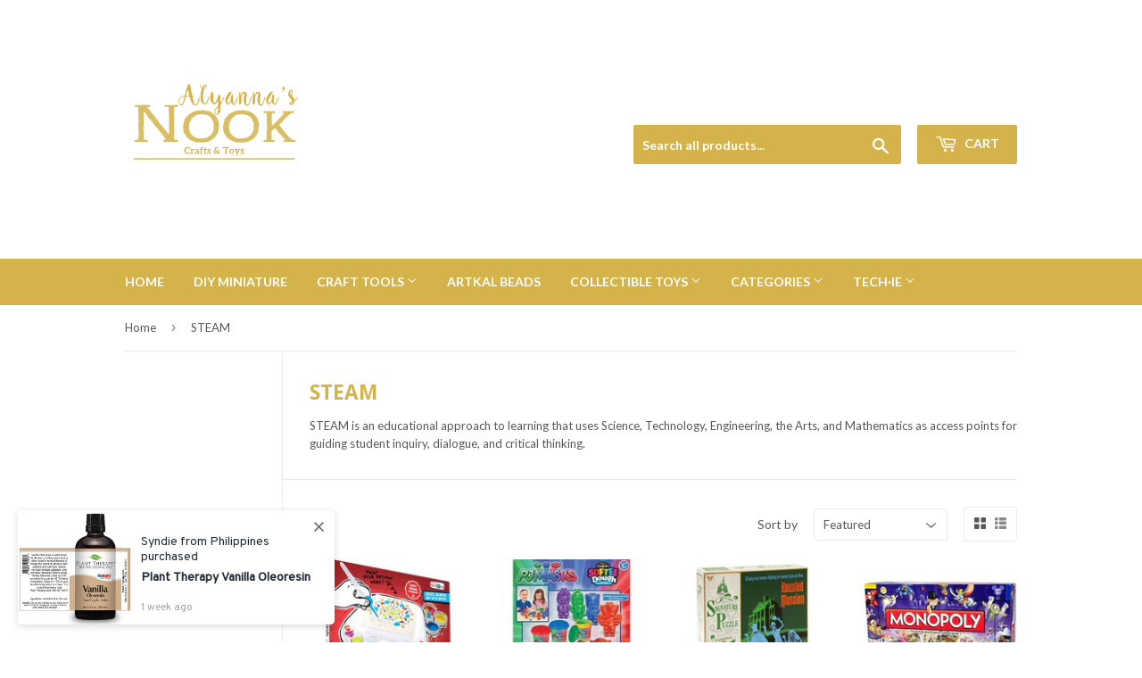

--- FILE ---
content_type: text/html; charset=utf-8
request_url: https://alyannasnook.com/collections/arts
body_size: 23329
content:
<!doctype html>
<!--[if lt IE 7]><html class="no-js lt-ie9 lt-ie8 lt-ie7" lang="en"> <![endif]-->
<!--[if IE 7]><html class="no-js lt-ie9 lt-ie8" lang="en"> <![endif]-->
<!--[if IE 8]><html class="no-js lt-ie9" lang="en"> <![endif]-->
<!--[if IE 9 ]><html class="ie9 no-js"> <![endif]-->
<!--[if (gt IE 9)|!(IE)]><!--> <html class="no-touch no-js"> <!--<![endif]-->
<head>
  <meta name="facebook-domain-verification" content="p0r00j3g4r0wm3lrdi4wp4oz5dhq8l" />
  <script>(function(H){H.className=H.className.replace(/\bno-js\b/,'js')})(document.documentElement)</script>
  <!-- Basic page needs ================================================== -->
  <meta charset="utf-8">
  <meta http-equiv="X-UA-Compatible" content="IE=edge,chrome=1">

  

  <!-- Title and description ================================================== -->
  <title>
  STEAM &ndash; Alyanna&#39;s Nook
  </title>


  
    <meta name="description" content="STEAM is an educational approach to learning that uses Science, Technology, Engineering, the Arts, and Mathematics as access points for guiding student inquiry, dialogue, and critical thinking.">
  

  <!-- Product meta ================================================== -->
  
<meta property="og:site_name" content="Alyanna&#39;s Nook">
<meta property="og:url" content="https://alyannasnook.com/collections/arts">
<meta property="og:title" content="STEAM">
<meta property="og:type" content="website">
<meta property="og:description" content="STEAM is an educational approach to learning that uses Science, Technology, Engineering, the Arts, and Mathematics as access points for guiding student inquiry, dialogue, and critical thinking.">




  <meta name="twitter:card" content="summary">

<meta name="twitter:title" content="STEAM">
<meta name="twitter:description" content="STEAM is an educational approach to learning that uses Science, Technology, Engineering, the Arts, and Mathematics as access points for guiding student inquiry, dialogue, and critical thinking.">


  <!-- Helpers ================================================== -->
  <link rel="canonical" href="https://alyannasnook.com/collections/arts">
  <meta name="viewport" content="width=device-width,initial-scale=1">

  <!-- CSS ================================================== -->
  <link href="//alyannasnook.com/cdn/shop/t/2/assets/theme.scss.css?v=6236026837445829231703565466" rel="stylesheet" type="text/css" media="all" />
  
  
  
  <link href="//fonts.googleapis.com/css?family=Lato:400,700" rel="stylesheet" type="text/css" media="all" />


  
    
    
    <link href="//fonts.googleapis.com/css?family=Open+Sans:700" rel="stylesheet" type="text/css" media="all" />
  


  



  <!-- Header hook for plugins ================================================== -->
  <script>window.performance && window.performance.mark && window.performance.mark('shopify.content_for_header.start');</script><meta name="google-site-verification" content="TGNjftC02RAGKkR0bKk_s-RuQHak8finAhfmO4AxoGg">
<meta id="shopify-digital-wallet" name="shopify-digital-wallet" content="/23312365/digital_wallets/dialog">
<link rel="alternate" type="application/atom+xml" title="Feed" href="/collections/arts.atom" />
<link rel="next" href="/collections/arts?page=2">
<link rel="alternate" type="application/json+oembed" href="https://alyannasnook.com/collections/arts.oembed">
<script async="async" src="/checkouts/internal/preloads.js?locale=en-PH"></script>
<script id="shopify-features" type="application/json">{"accessToken":"27afdbf0802d2bcf89f28fa1d56af63c","betas":["rich-media-storefront-analytics"],"domain":"alyannasnook.com","predictiveSearch":true,"shopId":23312365,"locale":"en"}</script>
<script>var Shopify = Shopify || {};
Shopify.shop = "alyannas-nook-ph.myshopify.com";
Shopify.locale = "en";
Shopify.currency = {"active":"PHP","rate":"1.0"};
Shopify.country = "PH";
Shopify.theme = {"name":"supply","id":900104219,"schema_name":"Supply","schema_version":"2.4.3","theme_store_id":679,"role":"main"};
Shopify.theme.handle = "null";
Shopify.theme.style = {"id":null,"handle":null};
Shopify.cdnHost = "alyannasnook.com/cdn";
Shopify.routes = Shopify.routes || {};
Shopify.routes.root = "/";</script>
<script type="module">!function(o){(o.Shopify=o.Shopify||{}).modules=!0}(window);</script>
<script>!function(o){function n(){var o=[];function n(){o.push(Array.prototype.slice.apply(arguments))}return n.q=o,n}var t=o.Shopify=o.Shopify||{};t.loadFeatures=n(),t.autoloadFeatures=n()}(window);</script>
<script id="shop-js-analytics" type="application/json">{"pageType":"collection"}</script>
<script defer="defer" async type="module" src="//alyannasnook.com/cdn/shopifycloud/shop-js/modules/v2/client.init-shop-cart-sync_IZsNAliE.en.esm.js"></script>
<script defer="defer" async type="module" src="//alyannasnook.com/cdn/shopifycloud/shop-js/modules/v2/chunk.common_0OUaOowp.esm.js"></script>
<script type="module">
  await import("//alyannasnook.com/cdn/shopifycloud/shop-js/modules/v2/client.init-shop-cart-sync_IZsNAliE.en.esm.js");
await import("//alyannasnook.com/cdn/shopifycloud/shop-js/modules/v2/chunk.common_0OUaOowp.esm.js");

  window.Shopify.SignInWithShop?.initShopCartSync?.({"fedCMEnabled":true,"windoidEnabled":true});

</script>
<script>(function() {
  var isLoaded = false;
  function asyncLoad() {
    if (isLoaded) return;
    isLoaded = true;
    var urls = ["https:\/\/cdn.nfcube.com\/instafeed-0f12e53204538d9eb36f4629eb89bc28.js?shop=alyannas-nook-ph.myshopify.com"];
    for (var i = 0; i < urls.length; i++) {
      var s = document.createElement('script');
      s.type = 'text/javascript';
      s.async = true;
      s.src = urls[i];
      var x = document.getElementsByTagName('script')[0];
      x.parentNode.insertBefore(s, x);
    }
  };
  if(window.attachEvent) {
    window.attachEvent('onload', asyncLoad);
  } else {
    window.addEventListener('load', asyncLoad, false);
  }
})();</script>
<script id="__st">var __st={"a":23312365,"offset":28800,"reqid":"8f0c661e-e50c-4972-b063-b7c6caeeab05-1768514346","pageurl":"alyannasnook.com\/collections\/arts","u":"6481835d1d35","p":"collection","rtyp":"collection","rid":16884301851};</script>
<script>window.ShopifyPaypalV4VisibilityTracking = true;</script>
<script id="captcha-bootstrap">!function(){'use strict';const t='contact',e='account',n='new_comment',o=[[t,t],['blogs',n],['comments',n],[t,'customer']],c=[[e,'customer_login'],[e,'guest_login'],[e,'recover_customer_password'],[e,'create_customer']],r=t=>t.map((([t,e])=>`form[action*='/${t}']:not([data-nocaptcha='true']) input[name='form_type'][value='${e}']`)).join(','),a=t=>()=>t?[...document.querySelectorAll(t)].map((t=>t.form)):[];function s(){const t=[...o],e=r(t);return a(e)}const i='password',u='form_key',d=['recaptcha-v3-token','g-recaptcha-response','h-captcha-response',i],f=()=>{try{return window.sessionStorage}catch{return}},m='__shopify_v',_=t=>t.elements[u];function p(t,e,n=!1){try{const o=window.sessionStorage,c=JSON.parse(o.getItem(e)),{data:r}=function(t){const{data:e,action:n}=t;return t[m]||n?{data:e,action:n}:{data:t,action:n}}(c);for(const[e,n]of Object.entries(r))t.elements[e]&&(t.elements[e].value=n);n&&o.removeItem(e)}catch(o){console.error('form repopulation failed',{error:o})}}const l='form_type',E='cptcha';function T(t){t.dataset[E]=!0}const w=window,h=w.document,L='Shopify',v='ce_forms',y='captcha';let A=!1;((t,e)=>{const n=(g='f06e6c50-85a8-45c8-87d0-21a2b65856fe',I='https://cdn.shopify.com/shopifycloud/storefront-forms-hcaptcha/ce_storefront_forms_captcha_hcaptcha.v1.5.2.iife.js',D={infoText:'Protected by hCaptcha',privacyText:'Privacy',termsText:'Terms'},(t,e,n)=>{const o=w[L][v],c=o.bindForm;if(c)return c(t,g,e,D).then(n);var r;o.q.push([[t,g,e,D],n]),r=I,A||(h.body.append(Object.assign(h.createElement('script'),{id:'captcha-provider',async:!0,src:r})),A=!0)});var g,I,D;w[L]=w[L]||{},w[L][v]=w[L][v]||{},w[L][v].q=[],w[L][y]=w[L][y]||{},w[L][y].protect=function(t,e){n(t,void 0,e),T(t)},Object.freeze(w[L][y]),function(t,e,n,w,h,L){const[v,y,A,g]=function(t,e,n){const i=e?o:[],u=t?c:[],d=[...i,...u],f=r(d),m=r(i),_=r(d.filter((([t,e])=>n.includes(e))));return[a(f),a(m),a(_),s()]}(w,h,L),I=t=>{const e=t.target;return e instanceof HTMLFormElement?e:e&&e.form},D=t=>v().includes(t);t.addEventListener('submit',(t=>{const e=I(t);if(!e)return;const n=D(e)&&!e.dataset.hcaptchaBound&&!e.dataset.recaptchaBound,o=_(e),c=g().includes(e)&&(!o||!o.value);(n||c)&&t.preventDefault(),c&&!n&&(function(t){try{if(!f())return;!function(t){const e=f();if(!e)return;const n=_(t);if(!n)return;const o=n.value;o&&e.removeItem(o)}(t);const e=Array.from(Array(32),(()=>Math.random().toString(36)[2])).join('');!function(t,e){_(t)||t.append(Object.assign(document.createElement('input'),{type:'hidden',name:u})),t.elements[u].value=e}(t,e),function(t,e){const n=f();if(!n)return;const o=[...t.querySelectorAll(`input[type='${i}']`)].map((({name:t})=>t)),c=[...d,...o],r={};for(const[a,s]of new FormData(t).entries())c.includes(a)||(r[a]=s);n.setItem(e,JSON.stringify({[m]:1,action:t.action,data:r}))}(t,e)}catch(e){console.error('failed to persist form',e)}}(e),e.submit())}));const S=(t,e)=>{t&&!t.dataset[E]&&(n(t,e.some((e=>e===t))),T(t))};for(const o of['focusin','change'])t.addEventListener(o,(t=>{const e=I(t);D(e)&&S(e,y())}));const B=e.get('form_key'),M=e.get(l),P=B&&M;t.addEventListener('DOMContentLoaded',(()=>{const t=y();if(P)for(const e of t)e.elements[l].value===M&&p(e,B);[...new Set([...A(),...v().filter((t=>'true'===t.dataset.shopifyCaptcha))])].forEach((e=>S(e,t)))}))}(h,new URLSearchParams(w.location.search),n,t,e,['guest_login'])})(!0,!0)}();</script>
<script integrity="sha256-4kQ18oKyAcykRKYeNunJcIwy7WH5gtpwJnB7kiuLZ1E=" data-source-attribution="shopify.loadfeatures" defer="defer" src="//alyannasnook.com/cdn/shopifycloud/storefront/assets/storefront/load_feature-a0a9edcb.js" crossorigin="anonymous"></script>
<script data-source-attribution="shopify.dynamic_checkout.dynamic.init">var Shopify=Shopify||{};Shopify.PaymentButton=Shopify.PaymentButton||{isStorefrontPortableWallets:!0,init:function(){window.Shopify.PaymentButton.init=function(){};var t=document.createElement("script");t.src="https://alyannasnook.com/cdn/shopifycloud/portable-wallets/latest/portable-wallets.en.js",t.type="module",document.head.appendChild(t)}};
</script>
<script data-source-attribution="shopify.dynamic_checkout.buyer_consent">
  function portableWalletsHideBuyerConsent(e){var t=document.getElementById("shopify-buyer-consent"),n=document.getElementById("shopify-subscription-policy-button");t&&n&&(t.classList.add("hidden"),t.setAttribute("aria-hidden","true"),n.removeEventListener("click",e))}function portableWalletsShowBuyerConsent(e){var t=document.getElementById("shopify-buyer-consent"),n=document.getElementById("shopify-subscription-policy-button");t&&n&&(t.classList.remove("hidden"),t.removeAttribute("aria-hidden"),n.addEventListener("click",e))}window.Shopify?.PaymentButton&&(window.Shopify.PaymentButton.hideBuyerConsent=portableWalletsHideBuyerConsent,window.Shopify.PaymentButton.showBuyerConsent=portableWalletsShowBuyerConsent);
</script>
<script data-source-attribution="shopify.dynamic_checkout.cart.bootstrap">document.addEventListener("DOMContentLoaded",(function(){function t(){return document.querySelector("shopify-accelerated-checkout-cart, shopify-accelerated-checkout")}if(t())Shopify.PaymentButton.init();else{new MutationObserver((function(e,n){t()&&(Shopify.PaymentButton.init(),n.disconnect())})).observe(document.body,{childList:!0,subtree:!0})}}));
</script>

<script>window.performance && window.performance.mark && window.performance.mark('shopify.content_for_header.end');</script>

  

<!--[if lt IE 9]>
<script src="//cdnjs.cloudflare.com/ajax/libs/html5shiv/3.7.2/html5shiv.min.js" type="text/javascript"></script>
<script src="//alyannasnook.com/cdn/shop/t/2/assets/respond.min.js?452" type="text/javascript"></script>
<link href="//alyannasnook.com/cdn/shop/t/2/assets/respond-proxy.html" id="respond-proxy" rel="respond-proxy" />
<link href="//alyannasnook.com/search?q=d448ecc1ef4ad3b0847971c39643cf3b" id="respond-redirect" rel="respond-redirect" />
<script src="//alyannasnook.com/search?q=d448ecc1ef4ad3b0847971c39643cf3b" type="text/javascript"></script>
<![endif]-->
<!--[if (lte IE 9) ]><script src="//alyannasnook.com/cdn/shop/t/2/assets/match-media.min.js?452" type="text/javascript"></script><![endif]-->


  
  

  <script src="//ajax.googleapis.com/ajax/libs/jquery/1.11.0/jquery.min.js" type="text/javascript"></script>

  <!--[if (gt IE 9)|!(IE)]><!--><script src="//alyannasnook.com/cdn/shop/t/2/assets/lazysizes.min.js?v=8147953233334221341504518899" async="async"></script><!--<![endif]-->
  <!--[if lte IE 9]><script src="//alyannasnook.com/cdn/shop/t/2/assets/lazysizes.min.js?v=8147953233334221341504518899"></script><![endif]-->

  <!--[if (gt IE 9)|!(IE)]><!--><script src="//alyannasnook.com/cdn/shop/t/2/assets/vendor.js?v=122134087407227584631504518900" defer="defer"></script><!--<![endif]-->
  <!--[if lte IE 9]><script src="//alyannasnook.com/cdn/shop/t/2/assets/vendor.js?v=122134087407227584631504518900"></script><![endif]-->

  <!--[if (gt IE 9)|!(IE)]><!--><script src="//alyannasnook.com/cdn/shop/t/2/assets/theme.js?v=155686495653184873711533017347" defer="defer"></script><!--<![endif]-->
  <!--[if lte IE 9]><script src="//alyannasnook.com/cdn/shop/t/2/assets/theme.js?v=155686495653184873711533017347"></script><![endif]-->



 

<!-- ROIHunterEasy HeadSnippet start -->

    <!-- RHEasy Global Site Tag (gtag.js) - Google AdWords: 821668658 --><script async src="https://www.googletagmanager.com/gtag/js?id=AW-821668658"></script><script>
  window.dataLayer = window.dataLayer || [];
  function gtag(){dataLayer.push(arguments);}
  gtag('js', new Date());

  gtag('config', 'AW-821668658');
</script>

    <script type="text/javascript">
        (function() {

            var remarketingType = 'OTHER';

             // if current page is NOT cart page
            var cartPageActive = false; // unset cart page flag
            

             // if current page is NOT product page
            var productPageActive = false; // unset product page flag
            

            
            var collectionPageActive = true;

            var prodIds = ['shopify_470363013147_5433122979867', 'shopify_369925619739_4750793834523', 'shopify_361547563035_4645440716827', 'shopify_361594683419_4645689393179', 'shopify_372701462555_4776254308379', 'shopify_726136029211_6570524966939', 'shopify_726158475291_6570582409243', 'shopify_726182625307_6570618126363', 'shopify_303520219163_4139204116507', 'shopify_466352799771_5408510836763', 'shopify_6232555552953_38704358916281', 'shopify_368147234843_4728099831835', 'shopify_368158277659_4728172412955', 'shopify_357993447451_4615868514331', 'shopify_358018973723_4616236367899', 'shopify_358050299931_4616673034267', 'shopify_358056886299_4616748335131', 'shopify_358073270299_4616892907547', 'shopify_358081232923_4616986198043', 'shopify_358139166747_4618096050203', 'shopify_358149259291_4618276700187', 'shopify_358158073883_4618426646555', 'shopify_358194806811_4619095965723', 'shopify_6137288523961_38212472799417'];
            if (remarketingType == 'OTHER') {
                var googleTagParams = {
                    dynx_itemid: prodIds,
                    dynx_pagetype: 'searchresults'
                };
            } else {
                var googleTagParams = {
                    ecomm_prodid: prodIds,
                    ecomm_pagetype: 'category'
                };
            }
            

            
            var mainPageActive = false;
            

            var cartPage = {
                active: cartPageActive, // flag true/false
                // if facebookEventParams is undefined set facebookEventParams = null
                facebookEventParams: typeof facebookEventParams !== 'undefined' ? facebookEventParams : null,
                googleTagParams: typeof googleTagParams !== 'undefined' ? googleTagParams : null
            };

            var productPage = {
                active: productPageActive, // flag true/false
                facebookEventParams: typeof facebookEventParams !== 'undefined' ? facebookEventParams : null,
                googleTagParams: typeof googleTagParams !== 'undefined' ? googleTagParams : null
            };

            var collectionPage = {
                active: collectionPageActive, // flag true/false
                facebookEventParams: null,
                googleTagParams: typeof googleTagParams !== 'undefined' ? googleTagParams : null
            };

            var mainPage = {
                active: mainPageActive,
                facebookEventParams: null,
                googleTagParams: typeof googleTagParams !== 'undefined' ? googleTagParams : null
            };

            // here we initialize our global object which contains all necessary information for
            // our all scripts which fired some google or facebook analytic events etc.
            // we should use some unique name to identify this object to avoid names conflict
            // relative to other global objects
            var hash = 'ROIHunterEasy_5a83c915b9f3150f071dd42973557062ac2f30b295a5b6393544410da07ecb27';
            window[hash] = {
                cartPage: cartPage,
                productPage: productPage,
                collectionPage: collectionPage,
                mainPage: mainPage,
                remarketingType: remarketingType
            };

            // begin: initialize our rheasy_fbq object for facebook tracking
            window[hash].rheasy_fbq = function() {
                if (arguments.length === 0) {
                    return;
                }

                var pixelId, trackType, contentObj;     //get parameters:

                if (typeof arguments[0] === 'string') pixelId = arguments[0];       //param string PIXEL ID
                if (typeof arguments[1] === 'string') trackType = arguments[1];     //param string TRACK TYPE (PageView, Purchase)
                if (typeof arguments[2] === 'object') contentObj = arguments[2];    //param object (may be null):
                                                                                    //    {value : subtotal_price,
                                                                                    //     content_type : some_string,
                                                                                    //     currency : shop_curency,
                                                                                    //     contents : [{id, quantity, item_price}, ...] instance of array
                                                                                    //    }

                var argumentsAreValid = typeof pixelId === 'string' && pixelId.replace(/\s+/gi, '') !== '' &&
                    typeof trackType === 'string' && trackType.replace(/\s+/gi, '') !== '';

                if (!argumentsAreValid) {
                    console.error('RH PIXEL - INVALID ARGUMENTS');
                    return;
                }

                var params = [];
                params.push('id=' + encodeURIComponent(pixelId));
                switch (trackType) {
                    case 'PageView':
                    case 'ViewContent':
                    case 'Search':
                    case 'AddToCart':
                    case 'InitiateCheckout':
                    case 'AddPaymentInfo':
                    case 'Lead':
                    case 'CompleteRegistration':
                    case 'Purchase':
                    case 'AddToWishlist':
                        params.push('ev=' + encodeURIComponent(trackType));
                        break;
                    default:
                        console.error('RH PIXEL - BAD TRACKTYPE');
                        return;
                }

                params.push('dl=' + encodeURIComponent(document.location.href));
                if (document.referrer) params.push('rl=' + encodeURIComponent(document.referrer));
                params.push('if=false');
                params.push('ts=' + new Date().getTime());

                /* Custom parameters to string */
                if (typeof contentObj === 'object') {                                               //`contents : [{id, quantity, item_price}, ...]` to string
                    for (var u in contentObj) {
                        if (typeof contentObj[u] === 'object' && contentObj[u] instanceof Array) {  // `[{id, quantity, item_price}, ...]` to string
                            if (contentObj[u].length > 0) {
                                for (var y = 0; y < contentObj[u].length; y++) {
                                    if (typeof contentObj[u][y] === 'object') {                     // `{id, quantity, item_price}` to string
                                        contentObj[u][y] = JSON.stringify(contentObj[u][y]);
                                    }
                                    contentObj[u][y] = (contentObj[u][y] + '')  //JSON to string
                                        .replace(/^\s+|\s+$/gi, '')             //delete white characterts from begin on end of the string
                                        .replace(/\s+/gi, ' ')                  //replace white characters inside string to ' '
                                }
                                params.push('cd[' + u + ']=' + encodeURIComponent(contentObj[u].join(',')   //create JSON array - [param1,param2,param3]
                                    .replace(/^/gi, '[')
                                    .replace(/$/gi, ']')))
                            }
                        } else if (typeof contentObj[u] === 'string') {
                            params.push('cd[' + u + ']=' + encodeURIComponent(contentObj[u]));
                        }
                    }
                }

                var imgId = new Date().getTime();
                var img = document.createElement('img');
                img.id = 'fb_' + imgId, img.src = 'https://www.facebook.com/tr/?' + params.join('&'), img.width = 1, img.height = 1, img.style = 'display:none;';
                document.head.appendChild(img);
                window.setTimeout(function() { var t = document.getElementById('fb_' + imgId);
                    t.parentElement.removeChild(t); }, 1000);

            };
            // end of: initializing rheasy_fbq object
        })();
    </script><!-- ROIHunterEasy HeadSnippet end -->

  <script src="//alyannasnook.com/cdn/shop/t/2/assets/gang-custom-js-shopify--main.js?v=111603181540343972631622434602" type="text/javascript"></script>


  

<script src="https://cdn.shopify.com/extensions/fef74e5c-4c2b-4cf4-8bcb-a6a437504aa0/proof-bear-sales-popup-36/assets/salespop-widget.js" type="text/javascript" defer="defer"></script>
<meta property="og:image" content="https://cdn.shopify.com/s/files/1/2331/2365/collections/The_Toy_Box_Artsplash_3D_Liquid_Art_2.jpg?v=1513972325" />
<meta property="og:image:secure_url" content="https://cdn.shopify.com/s/files/1/2331/2365/collections/The_Toy_Box_Artsplash_3D_Liquid_Art_2.jpg?v=1513972325" />
<meta property="og:image:width" content="485" />
<meta property="og:image:height" content="485" />
<meta property="og:image:alt" content="STEAM" />
<link href="https://monorail-edge.shopifysvc.com" rel="dns-prefetch">
<script>(function(){if ("sendBeacon" in navigator && "performance" in window) {try {var session_token_from_headers = performance.getEntriesByType('navigation')[0].serverTiming.find(x => x.name == '_s').description;} catch {var session_token_from_headers = undefined;}var session_cookie_matches = document.cookie.match(/_shopify_s=([^;]*)/);var session_token_from_cookie = session_cookie_matches && session_cookie_matches.length === 2 ? session_cookie_matches[1] : "";var session_token = session_token_from_headers || session_token_from_cookie || "";function handle_abandonment_event(e) {var entries = performance.getEntries().filter(function(entry) {return /monorail-edge.shopifysvc.com/.test(entry.name);});if (!window.abandonment_tracked && entries.length === 0) {window.abandonment_tracked = true;var currentMs = Date.now();var navigation_start = performance.timing.navigationStart;var payload = {shop_id: 23312365,url: window.location.href,navigation_start,duration: currentMs - navigation_start,session_token,page_type: "collection"};window.navigator.sendBeacon("https://monorail-edge.shopifysvc.com/v1/produce", JSON.stringify({schema_id: "online_store_buyer_site_abandonment/1.1",payload: payload,metadata: {event_created_at_ms: currentMs,event_sent_at_ms: currentMs}}));}}window.addEventListener('pagehide', handle_abandonment_event);}}());</script>
<script id="web-pixels-manager-setup">(function e(e,d,r,n,o){if(void 0===o&&(o={}),!Boolean(null===(a=null===(i=window.Shopify)||void 0===i?void 0:i.analytics)||void 0===a?void 0:a.replayQueue)){var i,a;window.Shopify=window.Shopify||{};var t=window.Shopify;t.analytics=t.analytics||{};var s=t.analytics;s.replayQueue=[],s.publish=function(e,d,r){return s.replayQueue.push([e,d,r]),!0};try{self.performance.mark("wpm:start")}catch(e){}var l=function(){var e={modern:/Edge?\/(1{2}[4-9]|1[2-9]\d|[2-9]\d{2}|\d{4,})\.\d+(\.\d+|)|Firefox\/(1{2}[4-9]|1[2-9]\d|[2-9]\d{2}|\d{4,})\.\d+(\.\d+|)|Chrom(ium|e)\/(9{2}|\d{3,})\.\d+(\.\d+|)|(Maci|X1{2}).+ Version\/(15\.\d+|(1[6-9]|[2-9]\d|\d{3,})\.\d+)([,.]\d+|)( \(\w+\)|)( Mobile\/\w+|) Safari\/|Chrome.+OPR\/(9{2}|\d{3,})\.\d+\.\d+|(CPU[ +]OS|iPhone[ +]OS|CPU[ +]iPhone|CPU IPhone OS|CPU iPad OS)[ +]+(15[._]\d+|(1[6-9]|[2-9]\d|\d{3,})[._]\d+)([._]\d+|)|Android:?[ /-](13[3-9]|1[4-9]\d|[2-9]\d{2}|\d{4,})(\.\d+|)(\.\d+|)|Android.+Firefox\/(13[5-9]|1[4-9]\d|[2-9]\d{2}|\d{4,})\.\d+(\.\d+|)|Android.+Chrom(ium|e)\/(13[3-9]|1[4-9]\d|[2-9]\d{2}|\d{4,})\.\d+(\.\d+|)|SamsungBrowser\/([2-9]\d|\d{3,})\.\d+/,legacy:/Edge?\/(1[6-9]|[2-9]\d|\d{3,})\.\d+(\.\d+|)|Firefox\/(5[4-9]|[6-9]\d|\d{3,})\.\d+(\.\d+|)|Chrom(ium|e)\/(5[1-9]|[6-9]\d|\d{3,})\.\d+(\.\d+|)([\d.]+$|.*Safari\/(?![\d.]+ Edge\/[\d.]+$))|(Maci|X1{2}).+ Version\/(10\.\d+|(1[1-9]|[2-9]\d|\d{3,})\.\d+)([,.]\d+|)( \(\w+\)|)( Mobile\/\w+|) Safari\/|Chrome.+OPR\/(3[89]|[4-9]\d|\d{3,})\.\d+\.\d+|(CPU[ +]OS|iPhone[ +]OS|CPU[ +]iPhone|CPU IPhone OS|CPU iPad OS)[ +]+(10[._]\d+|(1[1-9]|[2-9]\d|\d{3,})[._]\d+)([._]\d+|)|Android:?[ /-](13[3-9]|1[4-9]\d|[2-9]\d{2}|\d{4,})(\.\d+|)(\.\d+|)|Mobile Safari.+OPR\/([89]\d|\d{3,})\.\d+\.\d+|Android.+Firefox\/(13[5-9]|1[4-9]\d|[2-9]\d{2}|\d{4,})\.\d+(\.\d+|)|Android.+Chrom(ium|e)\/(13[3-9]|1[4-9]\d|[2-9]\d{2}|\d{4,})\.\d+(\.\d+|)|Android.+(UC? ?Browser|UCWEB|U3)[ /]?(15\.([5-9]|\d{2,})|(1[6-9]|[2-9]\d|\d{3,})\.\d+)\.\d+|SamsungBrowser\/(5\.\d+|([6-9]|\d{2,})\.\d+)|Android.+MQ{2}Browser\/(14(\.(9|\d{2,})|)|(1[5-9]|[2-9]\d|\d{3,})(\.\d+|))(\.\d+|)|K[Aa][Ii]OS\/(3\.\d+|([4-9]|\d{2,})\.\d+)(\.\d+|)/},d=e.modern,r=e.legacy,n=navigator.userAgent;return n.match(d)?"modern":n.match(r)?"legacy":"unknown"}(),u="modern"===l?"modern":"legacy",c=(null!=n?n:{modern:"",legacy:""})[u],f=function(e){return[e.baseUrl,"/wpm","/b",e.hashVersion,"modern"===e.buildTarget?"m":"l",".js"].join("")}({baseUrl:d,hashVersion:r,buildTarget:u}),m=function(e){var d=e.version,r=e.bundleTarget,n=e.surface,o=e.pageUrl,i=e.monorailEndpoint;return{emit:function(e){var a=e.status,t=e.errorMsg,s=(new Date).getTime(),l=JSON.stringify({metadata:{event_sent_at_ms:s},events:[{schema_id:"web_pixels_manager_load/3.1",payload:{version:d,bundle_target:r,page_url:o,status:a,surface:n,error_msg:t},metadata:{event_created_at_ms:s}}]});if(!i)return console&&console.warn&&console.warn("[Web Pixels Manager] No Monorail endpoint provided, skipping logging."),!1;try{return self.navigator.sendBeacon.bind(self.navigator)(i,l)}catch(e){}var u=new XMLHttpRequest;try{return u.open("POST",i,!0),u.setRequestHeader("Content-Type","text/plain"),u.send(l),!0}catch(e){return console&&console.warn&&console.warn("[Web Pixels Manager] Got an unhandled error while logging to Monorail."),!1}}}}({version:r,bundleTarget:l,surface:e.surface,pageUrl:self.location.href,monorailEndpoint:e.monorailEndpoint});try{o.browserTarget=l,function(e){var d=e.src,r=e.async,n=void 0===r||r,o=e.onload,i=e.onerror,a=e.sri,t=e.scriptDataAttributes,s=void 0===t?{}:t,l=document.createElement("script"),u=document.querySelector("head"),c=document.querySelector("body");if(l.async=n,l.src=d,a&&(l.integrity=a,l.crossOrigin="anonymous"),s)for(var f in s)if(Object.prototype.hasOwnProperty.call(s,f))try{l.dataset[f]=s[f]}catch(e){}if(o&&l.addEventListener("load",o),i&&l.addEventListener("error",i),u)u.appendChild(l);else{if(!c)throw new Error("Did not find a head or body element to append the script");c.appendChild(l)}}({src:f,async:!0,onload:function(){if(!function(){var e,d;return Boolean(null===(d=null===(e=window.Shopify)||void 0===e?void 0:e.analytics)||void 0===d?void 0:d.initialized)}()){var d=window.webPixelsManager.init(e)||void 0;if(d){var r=window.Shopify.analytics;r.replayQueue.forEach((function(e){var r=e[0],n=e[1],o=e[2];d.publishCustomEvent(r,n,o)})),r.replayQueue=[],r.publish=d.publishCustomEvent,r.visitor=d.visitor,r.initialized=!0}}},onerror:function(){return m.emit({status:"failed",errorMsg:"".concat(f," has failed to load")})},sri:function(e){var d=/^sha384-[A-Za-z0-9+/=]+$/;return"string"==typeof e&&d.test(e)}(c)?c:"",scriptDataAttributes:o}),m.emit({status:"loading"})}catch(e){m.emit({status:"failed",errorMsg:(null==e?void 0:e.message)||"Unknown error"})}}})({shopId: 23312365,storefrontBaseUrl: "https://alyannasnook.com",extensionsBaseUrl: "https://extensions.shopifycdn.com/cdn/shopifycloud/web-pixels-manager",monorailEndpoint: "https://monorail-edge.shopifysvc.com/unstable/produce_batch",surface: "storefront-renderer",enabledBetaFlags: ["2dca8a86"],webPixelsConfigList: [{"id":"972652729","configuration":"{\"pixel_id\":\"1257992916017737\",\"pixel_type\":\"facebook_pixel\"}","eventPayloadVersion":"v1","runtimeContext":"OPEN","scriptVersion":"ca16bc87fe92b6042fbaa3acc2fbdaa6","type":"APP","apiClientId":2329312,"privacyPurposes":["ANALYTICS","MARKETING","SALE_OF_DATA"],"dataSharingAdjustments":{"protectedCustomerApprovalScopes":["read_customer_address","read_customer_email","read_customer_name","read_customer_personal_data","read_customer_phone"]}},{"id":"959381689","configuration":"{\"shopId\":\"pg82pLlmADZaUCGQpNkB\",\"description\":\"Chatty conversion tracking pixel\"}","eventPayloadVersion":"v1","runtimeContext":"STRICT","scriptVersion":"13ac37025cff8583d58d6f1e51d29e4b","type":"APP","apiClientId":6641085,"privacyPurposes":["ANALYTICS"],"dataSharingAdjustments":{"protectedCustomerApprovalScopes":["read_customer_address","read_customer_email","read_customer_name","read_customer_personal_data","read_customer_phone"]}},{"id":"422019257","configuration":"{\"config\":\"{\\\"pixel_id\\\":\\\"G-DERQDQBZRQ\\\",\\\"target_country\\\":\\\"PH\\\",\\\"gtag_events\\\":[{\\\"type\\\":\\\"search\\\",\\\"action_label\\\":[\\\"G-DERQDQBZRQ\\\",\\\"AW-784943418\\\/NZq9CPWH24oBELqSpfYC\\\"]},{\\\"type\\\":\\\"begin_checkout\\\",\\\"action_label\\\":[\\\"G-DERQDQBZRQ\\\",\\\"AW-784943418\\\/jg7kCPKH24oBELqSpfYC\\\"]},{\\\"type\\\":\\\"view_item\\\",\\\"action_label\\\":[\\\"G-DERQDQBZRQ\\\",\\\"AW-784943418\\\/_u3tCOyH24oBELqSpfYC\\\",\\\"MC-ZHE6CTY4ML\\\"]},{\\\"type\\\":\\\"purchase\\\",\\\"action_label\\\":[\\\"G-DERQDQBZRQ\\\",\\\"AW-784943418\\\/DxilCOmH24oBELqSpfYC\\\",\\\"MC-ZHE6CTY4ML\\\"]},{\\\"type\\\":\\\"page_view\\\",\\\"action_label\\\":[\\\"G-DERQDQBZRQ\\\",\\\"AW-784943418\\\/HkM9COaH24oBELqSpfYC\\\",\\\"MC-ZHE6CTY4ML\\\"]},{\\\"type\\\":\\\"add_payment_info\\\",\\\"action_label\\\":[\\\"G-DERQDQBZRQ\\\",\\\"AW-784943418\\\/1qbyCPiH24oBELqSpfYC\\\"]},{\\\"type\\\":\\\"add_to_cart\\\",\\\"action_label\\\":[\\\"G-DERQDQBZRQ\\\",\\\"AW-784943418\\\/gMwYCO-H24oBELqSpfYC\\\"]}],\\\"enable_monitoring_mode\\\":false}\"}","eventPayloadVersion":"v1","runtimeContext":"OPEN","scriptVersion":"b2a88bafab3e21179ed38636efcd8a93","type":"APP","apiClientId":1780363,"privacyPurposes":[],"dataSharingAdjustments":{"protectedCustomerApprovalScopes":["read_customer_address","read_customer_email","read_customer_name","read_customer_personal_data","read_customer_phone"]}},{"id":"69402809","eventPayloadVersion":"v1","runtimeContext":"LAX","scriptVersion":"1","type":"CUSTOM","privacyPurposes":["ANALYTICS"],"name":"Google Analytics tag (migrated)"},{"id":"shopify-app-pixel","configuration":"{}","eventPayloadVersion":"v1","runtimeContext":"STRICT","scriptVersion":"0450","apiClientId":"shopify-pixel","type":"APP","privacyPurposes":["ANALYTICS","MARKETING"]},{"id":"shopify-custom-pixel","eventPayloadVersion":"v1","runtimeContext":"LAX","scriptVersion":"0450","apiClientId":"shopify-pixel","type":"CUSTOM","privacyPurposes":["ANALYTICS","MARKETING"]}],isMerchantRequest: false,initData: {"shop":{"name":"Alyanna's Nook","paymentSettings":{"currencyCode":"PHP"},"myshopifyDomain":"alyannas-nook-ph.myshopify.com","countryCode":"PH","storefrontUrl":"https:\/\/alyannasnook.com"},"customer":null,"cart":null,"checkout":null,"productVariants":[],"purchasingCompany":null},},"https://alyannasnook.com/cdn","fcfee988w5aeb613cpc8e4bc33m6693e112",{"modern":"","legacy":""},{"shopId":"23312365","storefrontBaseUrl":"https:\/\/alyannasnook.com","extensionBaseUrl":"https:\/\/extensions.shopifycdn.com\/cdn\/shopifycloud\/web-pixels-manager","surface":"storefront-renderer","enabledBetaFlags":"[\"2dca8a86\"]","isMerchantRequest":"false","hashVersion":"fcfee988w5aeb613cpc8e4bc33m6693e112","publish":"custom","events":"[[\"page_viewed\",{}],[\"collection_viewed\",{\"collection\":{\"id\":\"16884301851\",\"title\":\"STEAM\",\"productVariants\":[{\"price\":{\"amount\":1995.0,\"currencyCode\":\"PHP\"},\"product\":{\"title\":\"The Toy Box Artsplash 3D Liquid Art\",\"vendor\":\"Toy Box\",\"id\":\"470363013147\",\"untranslatedTitle\":\"The Toy Box Artsplash 3D Liquid Art\",\"url\":\"\/products\/the-toy-box-artsplash-3d-liquid-art\",\"type\":\"Toy\"},\"id\":\"5433122979867\",\"image\":{\"src\":\"\/\/alyannasnook.com\/cdn\/shop\/products\/The_Toy_Box_Artsplash_3D_Liquid_Art_1.jpg?v=1522928650\"},\"sku\":null,\"title\":\"Default Title\",\"untranslatedTitle\":\"Default Title\"},{\"price\":{\"amount\":1845.0,\"currencyCode\":\"PHP\"},\"product\":{\"title\":\"Cra-Z-Art PJ Masks Dough 3D Figure Maker\",\"vendor\":\"CraZArt\",\"id\":\"369925619739\",\"untranslatedTitle\":\"Cra-Z-Art PJ Masks Dough 3D Figure Maker\",\"url\":\"\/products\/cra-z-art-pj-masks-dough-3d-figure-maker\",\"type\":\"dough\"},\"id\":\"4750793834523\",\"image\":{\"src\":\"\/\/alyannasnook.com\/cdn\/shop\/products\/16939556_614644842074011_7229920651840037013_n.jpg?v=1522924850\"},\"sku\":null,\"title\":\"Default Title\",\"untranslatedTitle\":\"Default Title\"},{\"price\":{\"amount\":1595.0,\"currencyCode\":\"PHP\"},\"product\":{\"title\":\"The Haunted Mansion Attraction Poster Jigsaw Puzzle\",\"vendor\":\"Disney Store\",\"id\":\"361547563035\",\"untranslatedTitle\":\"The Haunted Mansion Attraction Poster Jigsaw Puzzle\",\"url\":\"\/products\/the-haunted-mansion-attraction-poster-jigsaw-puzzle-disneyland\",\"type\":\"Puzzle\"},\"id\":\"4645440716827\",\"image\":{\"src\":\"\/\/alyannasnook.com\/cdn\/shop\/products\/The_Haunted_Mansion_Attraction_Poster_Jigsaw_Puzzle_-_Disneyland_1.jpg?v=1522923064\"},\"sku\":null,\"title\":\"Default Title\",\"untranslatedTitle\":\"Default Title\"},{\"price\":{\"amount\":3215.0,\"currencyCode\":\"PHP\"},\"product\":{\"title\":\"Disney Theme Park Edition III Monopoly® Game\",\"vendor\":\"Disney Store\",\"id\":\"361594683419\",\"untranslatedTitle\":\"Disney Theme Park Edition III Monopoly® Game\",\"url\":\"\/products\/disney-theme-park-edition-iii-monopoly%C2%AE-game\",\"type\":\"Board Games\"},\"id\":\"4645689393179\",\"image\":{\"src\":\"\/\/alyannasnook.com\/cdn\/shop\/products\/Disney_Theme_Park_Edition_III_Monopoly_Game_1.jpg?v=1522923116\"},\"sku\":null,\"title\":\"Default Title\",\"untranslatedTitle\":\"Default Title\"},{\"price\":{\"amount\":1275.0,\"currencyCode\":\"PHP\"},\"product\":{\"title\":\"Travel Scrabble by Cardinal Games\",\"vendor\":\"Cardinal\",\"id\":\"372701462555\",\"untranslatedTitle\":\"Travel Scrabble by Cardinal Games\",\"url\":\"\/products\/travel-scrabble-by-cardinal-games\",\"type\":\"Board Games\"},\"id\":\"4776254308379\",\"image\":{\"src\":\"\/\/alyannasnook.com\/cdn\/shop\/products\/travel_scrabble.jpg?v=1522925134\"},\"sku\":\"ANM3MGI-CJT11\",\"title\":\"Default Title\",\"untranslatedTitle\":\"Default Title\"},{\"price\":{\"amount\":1445.0,\"currencyCode\":\"PHP\"},\"product\":{\"title\":\"DreamWorks Trolls Edition Operation Game\",\"vendor\":\"DreamWorks\",\"id\":\"726136029211\",\"untranslatedTitle\":\"DreamWorks Trolls Edition Operation Game\",\"url\":\"\/products\/dreamworks-trolls-edition-operation-game\",\"type\":\"Board Games\"},\"id\":\"6570524966939\",\"image\":{\"src\":\"\/\/alyannasnook.com\/cdn\/shop\/products\/0061_381d2cf1-a9d5-402d-9781-72705a51b619.jpg?v=1522935286\"},\"sku\":null,\"title\":\"Default Title\",\"untranslatedTitle\":\"Default Title\"},{\"price\":{\"amount\":845.0,\"currencyCode\":\"PHP\"},\"product\":{\"title\":\"Hands Down Game DreamWorks Trolls Edition\",\"vendor\":\"DreamWorks\",\"id\":\"726158475291\",\"untranslatedTitle\":\"Hands Down Game DreamWorks Trolls Edition\",\"url\":\"\/products\/hands-down-game-dreamworks-trolls-edition\",\"type\":\"Board Games\"},\"id\":\"6570582409243\",\"image\":{\"src\":\"\/\/alyannasnook.com\/cdn\/shop\/products\/0070_c39d4159-2656-4c62-823c-0d29151b72fa.jpg?v=1522935350\"},\"sku\":null,\"title\":\"Default Title\",\"untranslatedTitle\":\"Default Title\"},{\"price\":{\"amount\":1215.0,\"currencyCode\":\"PHP\"},\"product\":{\"title\":\"Guess Who Game DreamWorks Trolls Edition\",\"vendor\":\"DreamWorks\",\"id\":\"726182625307\",\"untranslatedTitle\":\"Guess Who Game DreamWorks Trolls Edition\",\"url\":\"\/products\/guess-who-game-dreamworks-trolls-edition\",\"type\":\"Board Games\"},\"id\":\"6570618126363\",\"image\":{\"src\":\"\/\/alyannasnook.com\/cdn\/shop\/products\/0080.jpg?v=1522935421\"},\"sku\":null,\"title\":\"Default Title\",\"untranslatedTitle\":\"Default Title\"},{\"price\":{\"amount\":1145.0,\"currencyCode\":\"PHP\"},\"product\":{\"title\":\"PJ Masks Jigsaw Puzzles Backpack 24 Piece\",\"vendor\":\"Jakks Pacific\",\"id\":\"303520219163\",\"untranslatedTitle\":\"PJ Masks Jigsaw Puzzles Backpack 24 Piece\",\"url\":\"\/products\/pj-masks-3-pack-jigsaw-puzzle-backpack-24-piece\",\"type\":\"Puzzle\"},\"id\":\"4139204116507\",\"image\":{\"src\":\"\/\/alyannasnook.com\/cdn\/shop\/products\/PJ_Masks_3_Pack_Jigsaw_Puzzle_Backpack_-_24-Piece_1.jpg?v=1587971614\"},\"sku\":null,\"title\":\"Default Title\",\"untranslatedTitle\":\"Default Title\"},{\"price\":{\"amount\":1045.0,\"currencyCode\":\"PHP\"},\"product\":{\"title\":\"Hatchimals Mystery Puzzle in an Egg 46 Pieces\",\"vendor\":\"Hatchimals\",\"id\":\"466352799771\",\"untranslatedTitle\":\"Hatchimals Mystery Puzzle in an Egg 46 Pieces\",\"url\":\"\/products\/hatchimals-mystery-puzzle-in-an-egg-46-pieces\",\"type\":\"Toy\"},\"id\":\"5408510836763\",\"image\":{\"src\":\"\/\/alyannasnook.com\/cdn\/shop\/products\/hatchimals-mystery-puzzle-in-egg-46-pieces--6BDED345.zoom.jpg?v=1522928200\"},\"sku\":\"ANM-7TKI-6039474\",\"title\":\"Default Title\",\"untranslatedTitle\":\"Default Title\"},{\"price\":{\"amount\":2375.0,\"currencyCode\":\"PHP\"},\"product\":{\"title\":\"Let's Bake! A Pusheen Cookbook - Pusheen Shop\",\"vendor\":\"Pusheen Shop\",\"id\":\"6232555552953\",\"untranslatedTitle\":\"Let's Bake! A Pusheen Cookbook - Pusheen Shop\",\"url\":\"\/products\/lets-bake-a-pusheen-cookbook\",\"type\":\"recipe book\"},\"id\":\"38704358916281\",\"image\":{\"src\":\"\/\/alyannasnook.com\/cdn\/shop\/products\/pusheen_3.jpg?v=1610449142\"},\"sku\":null,\"title\":\"Default Title\",\"untranslatedTitle\":\"Default Title\"},{\"price\":{\"amount\":2845.0,\"currencyCode\":\"PHP\"},\"product\":{\"title\":\"LEGO Juniors Disney Princess Ariel's Dolphin Carriage (10723)\",\"vendor\":\"Lego\",\"id\":\"368147234843\",\"untranslatedTitle\":\"LEGO Juniors Disney Princess Ariel's Dolphin Carriage (10723)\",\"url\":\"\/products\/lego-juniors-disney-princess-ariels-dolphin-carriage-10723\",\"type\":\"Lego\"},\"id\":\"4728099831835\",\"image\":{\"src\":\"\/\/alyannasnook.com\/cdn\/shop\/products\/37_9990bfc0-3dd8-4755-aa53-bec46c787e4d.jpg?v=1522924418\"},\"sku\":\"ANM-10723\",\"title\":\"Default Title\",\"untranslatedTitle\":\"Default Title\"},{\"price\":{\"amount\":5945.0,\"currencyCode\":\"PHP\"},\"product\":{\"title\":\"LEGO Disney Princess Ariel's Undersea Palace (41063)\",\"vendor\":\"Lego\",\"id\":\"368158277659\",\"untranslatedTitle\":\"LEGO Disney Princess Ariel's Undersea Palace (41063)\",\"url\":\"\/products\/lego-disney-princess-ariels-undersea-palace-41063\",\"type\":\"Lego\"},\"id\":\"4728172412955\",\"image\":{\"src\":\"\/\/alyannasnook.com\/cdn\/shop\/products\/49_1797267d-6192-4a9c-8926-6b8603bc368a.jpg?v=1522924503\"},\"sku\":\"ANM-41063\",\"title\":\"Default Title\",\"untranslatedTitle\":\"Default Title\"},{\"price\":{\"amount\":2875.0,\"currencyCode\":\"PHP\"},\"product\":{\"title\":\"Melissa \u0026 Doug 4-in-1 Game Rug with 36 Play Pieces\",\"vendor\":\"Melissa \u0026 Doug\",\"id\":\"357993447451\",\"untranslatedTitle\":\"Melissa \u0026 Doug 4-in-1 Game Rug with 36 Play Pieces\",\"url\":\"\/products\/melissa-doug-4-in-1-game-rug-with-36-play-pieces\",\"type\":\"Play Mat\"},\"id\":\"4615868514331\",\"image\":{\"src\":\"\/\/alyannasnook.com\/cdn\/shop\/products\/Melissa_Doug_4-in-1_Game_Rug_with_36_Play_Pieces_1.jpg?v=1522922024\"},\"sku\":null,\"title\":\"Default Title\",\"untranslatedTitle\":\"Default Title\"},{\"price\":{\"amount\":995.0,\"currencyCode\":\"PHP\"},\"product\":{\"title\":\"Melissa \u0026 Doug Construction Vehicles Wooden Jigsaw Puzzle With Storage Tray (48 pcs)\",\"vendor\":\"Melissa \u0026 Doug\",\"id\":\"358018973723\",\"untranslatedTitle\":\"Melissa \u0026 Doug Construction Vehicles Wooden Jigsaw Puzzle With Storage Tray (48 pcs)\",\"url\":\"\/products\/melissa-doug-construction-vehicles-wooden-jigsaw-puzzle-with-storage-tray-48-pcs\",\"type\":\"Wooden Toys\"},\"id\":\"4616236367899\",\"image\":{\"src\":\"\/\/alyannasnook.com\/cdn\/shop\/products\/Melissa_Doug_Construction_Vehicles_Wooden_Jigsaw_Puzzle_With_Storage_Tray_48_pcs_1.jpg?v=1522922084\"},\"sku\":null,\"title\":\"Default Title\",\"untranslatedTitle\":\"Default Title\"},{\"price\":{\"amount\":495.0,\"currencyCode\":\"PHP\"},\"product\":{\"title\":\"Melissa \u0026 Doug Jumbo Animal Coloring Pad\",\"vendor\":\"Melissa \u0026 Doug\",\"id\":\"358050299931\",\"untranslatedTitle\":\"Melissa \u0026 Doug Jumbo Animal Coloring Pad\",\"url\":\"\/products\/melissa-doug-jumbo-animal-coloring-pad\",\"type\":\"Coloring Pad\"},\"id\":\"4616673034267\",\"image\":{\"src\":\"\/\/alyannasnook.com\/cdn\/shop\/products\/Melissa_Doug_Jumbo_Animal_Coloring_Pad_1.jpg?v=1522922164\"},\"sku\":null,\"title\":\"Default Title\",\"untranslatedTitle\":\"Default Title\"},{\"price\":{\"amount\":6645.0,\"currencyCode\":\"PHP\"},\"product\":{\"title\":\"Melissa \u0026 Doug Jumbo Roadway Activity Rug With 4 Wooden Traffic Signs (79 x 58 inches)\",\"vendor\":\"Melissa \u0026 Doug\",\"id\":\"358056886299\",\"untranslatedTitle\":\"Melissa \u0026 Doug Jumbo Roadway Activity Rug With 4 Wooden Traffic Signs (79 x 58 inches)\",\"url\":\"\/products\/melissa-doug-jumbo-roadway-activity-rug-with-4-wooden-traffic-signs-79-x-58-inches\",\"type\":\"Play Mat\"},\"id\":\"4616748335131\",\"image\":{\"src\":\"\/\/alyannasnook.com\/cdn\/shop\/products\/Melissa_Doug_Jumbo_Roadway_Activity_Rug_With_4_Wooden_Traffic_Signs_79_x_58_inches_1.jpg?v=1522922177\"},\"sku\":null,\"title\":\"Default Title\",\"untranslatedTitle\":\"Default Title\"},{\"price\":{\"amount\":1375.0,\"currencyCode\":\"PHP\"},\"product\":{\"title\":\"Melissa \u0026 Doug Magic in a Snap! Hocus Pocus Collection Magic Tricks Set (12 pieces)\",\"vendor\":\"Melissa \u0026 Doug\",\"id\":\"358073270299\",\"untranslatedTitle\":\"Melissa \u0026 Doug Magic in a Snap! Hocus Pocus Collection Magic Tricks Set (12 pieces)\",\"url\":\"\/products\/melissa-doug-magic-in-a-snap-hocus-pocus-collection-magic-tricks-set-12-pieces\",\"type\":\"Activity Kit\"},\"id\":\"4616892907547\",\"image\":{\"src\":\"\/\/alyannasnook.com\/cdn\/shop\/products\/Melissa_Doug_Magic_in_a_Snap_Hocus_Pocus_Collection_Magic_Tricks_Set_12_pieces_1.jpg?v=1522922230\"},\"sku\":null,\"title\":\"Default Title\",\"untranslatedTitle\":\"Default Title\"},{\"price\":{\"amount\":975.0,\"currencyCode\":\"PHP\"},\"product\":{\"title\":\"Melissa \u0026 Doug Medieval Castle 3-D Puzzle and Play Set - Dragon and Knights (100 pcs)\",\"vendor\":\"Melissa \u0026 Doug\",\"id\":\"358081232923\",\"untranslatedTitle\":\"Melissa \u0026 Doug Medieval Castle 3-D Puzzle and Play Set - Dragon and Knights (100 pcs)\",\"url\":\"\/products\/melissa-doug-medieval-castle-3-d-puzzle-and-play-set-dragon-and-knights-100-pcs\",\"type\":\"Puzzle\"},\"id\":\"4616986198043\",\"image\":{\"src\":\"\/\/alyannasnook.com\/cdn\/shop\/products\/Melissa_Doug_Medieval_Castle_3-D_Puzzle_and_Play_Set_-_Dragon_and_Knights_100_pcs_1.jpg?v=1522922256\"},\"sku\":null,\"title\":\"Default Title\",\"untranslatedTitle\":\"Default Title\"},{\"price\":{\"amount\":2195.0,\"currencyCode\":\"PHP\"},\"product\":{\"title\":\"Melissa \u0026 Doug Stamp Set\",\"vendor\":\"Melissa \u0026 Doug\",\"id\":\"358139166747\",\"untranslatedTitle\":\"Melissa \u0026 Doug Stamp Set\",\"url\":\"\/products\/melissa-doug-stamp-set\",\"type\":\"Wooden Toys\"},\"id\":\"4618096050203\",\"image\":{\"src\":\"\/\/alyannasnook.com\/cdn\/shop\/products\/Melissa_Doug_Stamp_Set_1.jpg?v=1522922478\"},\"sku\":null,\"title\":\"Default Title\",\"untranslatedTitle\":\"Default Title\"},{\"price\":{\"amount\":1945.0,\"currencyCode\":\"PHP\"},\"product\":{\"title\":\"Melissa \u0026 Doug Take-Along Folding Wild Safari Play Mat (19.25 x 14.5 inches) With 9 Animals\",\"vendor\":\"Melissa \u0026 Doug\",\"id\":\"358149259291\",\"untranslatedTitle\":\"Melissa \u0026 Doug Take-Along Folding Wild Safari Play Mat (19.25 x 14.5 inches) With 9 Animals\",\"url\":\"\/products\/melissa-doug-take-along-folding-wild-safari-play-mat-19-25-x-14-5-inches-with-9-animals\",\"type\":\"Play Mat\"},\"id\":\"4618276700187\",\"image\":{\"src\":\"\/\/alyannasnook.com\/cdn\/shop\/products\/Melissa_Doug_Take-Along_Folding_Wild_Safari_Play_Mat_19.25_x_14.5_inches_With_9_Animals_1.jpg?v=1522922498\"},\"sku\":null,\"title\":\"Default Title\",\"untranslatedTitle\":\"Default Title\"},{\"price\":{\"amount\":1875.0,\"currencyCode\":\"PHP\"},\"product\":{\"title\":\"Melissa \u0026 Doug Wooden Pantry Products Play Food Set (9 pieces)\",\"vendor\":\"Melissa \u0026 Doug\",\"id\":\"358158073883\",\"untranslatedTitle\":\"Melissa \u0026 Doug Wooden Pantry Products Play Food Set (9 pieces)\",\"url\":\"\/products\/melissa-doug-wooden-pantry-products-play-food-set-9-pieces\",\"type\":\"Wooden Toys\"},\"id\":\"4618426646555\",\"image\":{\"src\":\"\/\/alyannasnook.com\/cdn\/shop\/products\/Melissa_Doug_Wooden_Pantry_Products_Play_Food_Set_9_pieces_1.jpg?v=1522922525\"},\"sku\":null,\"title\":\"Default Title\",\"untranslatedTitle\":\"Default Title\"},{\"price\":{\"amount\":2345.0,\"currencyCode\":\"PHP\"},\"product\":{\"title\":\"Melissa and Doug Band-in-a-Box Chime! Whistle! Jingle!\",\"vendor\":\"Melissa \u0026 Doug\",\"id\":\"358194806811\",\"untranslatedTitle\":\"Melissa and Doug Band-in-a-Box Chime! Whistle! Jingle!\",\"url\":\"\/products\/melissa-and-doug-band-in-a-box-chime-whistle-jingle\",\"type\":\"Musical Instrument\"},\"id\":\"4619095965723\",\"image\":{\"src\":\"\/\/alyannasnook.com\/cdn\/shop\/products\/Melissa_and_Doug_Band-in-a-Box_Chime_Whistle_Jingle_2.jpg?v=1600992105\"},\"sku\":null,\"title\":\"Default Title\",\"untranslatedTitle\":\"Default Title\"},{\"price\":{\"amount\":2645.0,\"currencyCode\":\"PHP\"},\"product\":{\"title\":\"Melissa \u0026 Doug Get Well First Aid 25 Pieces Kit Play Set\",\"vendor\":\"Melissa \u0026 Doug\",\"id\":\"6137288523961\",\"untranslatedTitle\":\"Melissa \u0026 Doug Get Well First Aid 25 Pieces Kit Play Set\",\"url\":\"\/products\/melissa-doug-get-well-first-aid-25-pieces-kit-play-set\",\"type\":\"Pretend Toys\"},\"id\":\"38212472799417\",\"image\":{\"src\":\"\/\/alyannasnook.com\/cdn\/shop\/products\/Melissa_DougGetWellFirstAidKitPlaySet1.jpg?v=1606892363\"},\"sku\":\"DG30601\",\"title\":\"Default Title\",\"untranslatedTitle\":\"Default Title\"}]}}]]"});</script><script>
  window.ShopifyAnalytics = window.ShopifyAnalytics || {};
  window.ShopifyAnalytics.meta = window.ShopifyAnalytics.meta || {};
  window.ShopifyAnalytics.meta.currency = 'PHP';
  var meta = {"products":[{"id":470363013147,"gid":"gid:\/\/shopify\/Product\/470363013147","vendor":"Toy Box","type":"Toy","handle":"the-toy-box-artsplash-3d-liquid-art","variants":[{"id":5433122979867,"price":199500,"name":"The Toy Box Artsplash 3D Liquid Art","public_title":null,"sku":null}],"remote":false},{"id":369925619739,"gid":"gid:\/\/shopify\/Product\/369925619739","vendor":"CraZArt","type":"dough","handle":"cra-z-art-pj-masks-dough-3d-figure-maker","variants":[{"id":4750793834523,"price":184500,"name":"Cra-Z-Art PJ Masks Dough 3D Figure Maker","public_title":null,"sku":null}],"remote":false},{"id":361547563035,"gid":"gid:\/\/shopify\/Product\/361547563035","vendor":"Disney Store","type":"Puzzle","handle":"the-haunted-mansion-attraction-poster-jigsaw-puzzle-disneyland","variants":[{"id":4645440716827,"price":159500,"name":"The Haunted Mansion Attraction Poster Jigsaw Puzzle","public_title":null,"sku":null}],"remote":false},{"id":361594683419,"gid":"gid:\/\/shopify\/Product\/361594683419","vendor":"Disney Store","type":"Board Games","handle":"disney-theme-park-edition-iii-monopoly®-game","variants":[{"id":4645689393179,"price":321500,"name":"Disney Theme Park Edition III Monopoly® Game","public_title":null,"sku":null}],"remote":false},{"id":372701462555,"gid":"gid:\/\/shopify\/Product\/372701462555","vendor":"Cardinal","type":"Board Games","handle":"travel-scrabble-by-cardinal-games","variants":[{"id":4776254308379,"price":127500,"name":"Travel Scrabble by Cardinal Games","public_title":null,"sku":"ANM3MGI-CJT11"}],"remote":false},{"id":726136029211,"gid":"gid:\/\/shopify\/Product\/726136029211","vendor":"DreamWorks","type":"Board Games","handle":"dreamworks-trolls-edition-operation-game","variants":[{"id":6570524966939,"price":144500,"name":"DreamWorks Trolls Edition Operation Game","public_title":null,"sku":null}],"remote":false},{"id":726158475291,"gid":"gid:\/\/shopify\/Product\/726158475291","vendor":"DreamWorks","type":"Board Games","handle":"hands-down-game-dreamworks-trolls-edition","variants":[{"id":6570582409243,"price":84500,"name":"Hands Down Game DreamWorks Trolls Edition","public_title":null,"sku":null}],"remote":false},{"id":726182625307,"gid":"gid:\/\/shopify\/Product\/726182625307","vendor":"DreamWorks","type":"Board Games","handle":"guess-who-game-dreamworks-trolls-edition","variants":[{"id":6570618126363,"price":121500,"name":"Guess Who Game DreamWorks Trolls Edition","public_title":null,"sku":null}],"remote":false},{"id":303520219163,"gid":"gid:\/\/shopify\/Product\/303520219163","vendor":"Jakks Pacific","type":"Puzzle","handle":"pj-masks-3-pack-jigsaw-puzzle-backpack-24-piece","variants":[{"id":4139204116507,"price":114500,"name":"PJ Masks Jigsaw Puzzles Backpack 24 Piece","public_title":null,"sku":null}],"remote":false},{"id":466352799771,"gid":"gid:\/\/shopify\/Product\/466352799771","vendor":"Hatchimals","type":"Toy","handle":"hatchimals-mystery-puzzle-in-an-egg-46-pieces","variants":[{"id":5408510836763,"price":104500,"name":"Hatchimals Mystery Puzzle in an Egg 46 Pieces","public_title":null,"sku":"ANM-7TKI-6039474"}],"remote":false},{"id":6232555552953,"gid":"gid:\/\/shopify\/Product\/6232555552953","vendor":"Pusheen Shop","type":"recipe book","handle":"lets-bake-a-pusheen-cookbook","variants":[{"id":38704358916281,"price":237500,"name":"Let's Bake! A Pusheen Cookbook - Pusheen Shop","public_title":null,"sku":null}],"remote":false},{"id":368147234843,"gid":"gid:\/\/shopify\/Product\/368147234843","vendor":"Lego","type":"Lego","handle":"lego-juniors-disney-princess-ariels-dolphin-carriage-10723","variants":[{"id":4728099831835,"price":284500,"name":"LEGO Juniors Disney Princess Ariel's Dolphin Carriage (10723)","public_title":null,"sku":"ANM-10723"}],"remote":false},{"id":368158277659,"gid":"gid:\/\/shopify\/Product\/368158277659","vendor":"Lego","type":"Lego","handle":"lego-disney-princess-ariels-undersea-palace-41063","variants":[{"id":4728172412955,"price":594500,"name":"LEGO Disney Princess Ariel's Undersea Palace (41063)","public_title":null,"sku":"ANM-41063"}],"remote":false},{"id":357993447451,"gid":"gid:\/\/shopify\/Product\/357993447451","vendor":"Melissa \u0026 Doug","type":"Play Mat","handle":"melissa-doug-4-in-1-game-rug-with-36-play-pieces","variants":[{"id":4615868514331,"price":287500,"name":"Melissa \u0026 Doug 4-in-1 Game Rug with 36 Play Pieces","public_title":null,"sku":null}],"remote":false},{"id":358018973723,"gid":"gid:\/\/shopify\/Product\/358018973723","vendor":"Melissa \u0026 Doug","type":"Wooden Toys","handle":"melissa-doug-construction-vehicles-wooden-jigsaw-puzzle-with-storage-tray-48-pcs","variants":[{"id":4616236367899,"price":99500,"name":"Melissa \u0026 Doug Construction Vehicles Wooden Jigsaw Puzzle With Storage Tray (48 pcs)","public_title":null,"sku":null}],"remote":false},{"id":358050299931,"gid":"gid:\/\/shopify\/Product\/358050299931","vendor":"Melissa \u0026 Doug","type":"Coloring Pad","handle":"melissa-doug-jumbo-animal-coloring-pad","variants":[{"id":4616673034267,"price":49500,"name":"Melissa \u0026 Doug Jumbo Animal Coloring Pad","public_title":null,"sku":null}],"remote":false},{"id":358056886299,"gid":"gid:\/\/shopify\/Product\/358056886299","vendor":"Melissa \u0026 Doug","type":"Play Mat","handle":"melissa-doug-jumbo-roadway-activity-rug-with-4-wooden-traffic-signs-79-x-58-inches","variants":[{"id":4616748335131,"price":664500,"name":"Melissa \u0026 Doug Jumbo Roadway Activity Rug With 4 Wooden Traffic Signs (79 x 58 inches)","public_title":null,"sku":null}],"remote":false},{"id":358073270299,"gid":"gid:\/\/shopify\/Product\/358073270299","vendor":"Melissa \u0026 Doug","type":"Activity Kit","handle":"melissa-doug-magic-in-a-snap-hocus-pocus-collection-magic-tricks-set-12-pieces","variants":[{"id":4616892907547,"price":137500,"name":"Melissa \u0026 Doug Magic in a Snap! Hocus Pocus Collection Magic Tricks Set (12 pieces)","public_title":null,"sku":null}],"remote":false},{"id":358081232923,"gid":"gid:\/\/shopify\/Product\/358081232923","vendor":"Melissa \u0026 Doug","type":"Puzzle","handle":"melissa-doug-medieval-castle-3-d-puzzle-and-play-set-dragon-and-knights-100-pcs","variants":[{"id":4616986198043,"price":97500,"name":"Melissa \u0026 Doug Medieval Castle 3-D Puzzle and Play Set - Dragon and Knights (100 pcs)","public_title":null,"sku":null}],"remote":false},{"id":358139166747,"gid":"gid:\/\/shopify\/Product\/358139166747","vendor":"Melissa \u0026 Doug","type":"Wooden Toys","handle":"melissa-doug-stamp-set","variants":[{"id":4618096050203,"price":219500,"name":"Melissa \u0026 Doug Stamp Set","public_title":null,"sku":null}],"remote":false},{"id":358149259291,"gid":"gid:\/\/shopify\/Product\/358149259291","vendor":"Melissa \u0026 Doug","type":"Play Mat","handle":"melissa-doug-take-along-folding-wild-safari-play-mat-19-25-x-14-5-inches-with-9-animals","variants":[{"id":4618276700187,"price":194500,"name":"Melissa \u0026 Doug Take-Along Folding Wild Safari Play Mat (19.25 x 14.5 inches) With 9 Animals","public_title":null,"sku":null}],"remote":false},{"id":358158073883,"gid":"gid:\/\/shopify\/Product\/358158073883","vendor":"Melissa \u0026 Doug","type":"Wooden Toys","handle":"melissa-doug-wooden-pantry-products-play-food-set-9-pieces","variants":[{"id":4618426646555,"price":187500,"name":"Melissa \u0026 Doug Wooden Pantry Products Play Food Set (9 pieces)","public_title":null,"sku":null}],"remote":false},{"id":358194806811,"gid":"gid:\/\/shopify\/Product\/358194806811","vendor":"Melissa \u0026 Doug","type":"Musical Instrument","handle":"melissa-and-doug-band-in-a-box-chime-whistle-jingle","variants":[{"id":4619095965723,"price":234500,"name":"Melissa and Doug Band-in-a-Box Chime! Whistle! Jingle!","public_title":null,"sku":null}],"remote":false},{"id":6137288523961,"gid":"gid:\/\/shopify\/Product\/6137288523961","vendor":"Melissa \u0026 Doug","type":"Pretend Toys","handle":"melissa-doug-get-well-first-aid-25-pieces-kit-play-set","variants":[{"id":38212472799417,"price":264500,"name":"Melissa \u0026 Doug Get Well First Aid 25 Pieces Kit Play Set","public_title":null,"sku":"DG30601"}],"remote":false}],"page":{"pageType":"collection","resourceType":"collection","resourceId":16884301851,"requestId":"8f0c661e-e50c-4972-b063-b7c6caeeab05-1768514346"}};
  for (var attr in meta) {
    window.ShopifyAnalytics.meta[attr] = meta[attr];
  }
</script>
<script class="analytics">
  (function () {
    var customDocumentWrite = function(content) {
      var jquery = null;

      if (window.jQuery) {
        jquery = window.jQuery;
      } else if (window.Checkout && window.Checkout.$) {
        jquery = window.Checkout.$;
      }

      if (jquery) {
        jquery('body').append(content);
      }
    };

    var hasLoggedConversion = function(token) {
      if (token) {
        return document.cookie.indexOf('loggedConversion=' + token) !== -1;
      }
      return false;
    }

    var setCookieIfConversion = function(token) {
      if (token) {
        var twoMonthsFromNow = new Date(Date.now());
        twoMonthsFromNow.setMonth(twoMonthsFromNow.getMonth() + 2);

        document.cookie = 'loggedConversion=' + token + '; expires=' + twoMonthsFromNow;
      }
    }

    var trekkie = window.ShopifyAnalytics.lib = window.trekkie = window.trekkie || [];
    if (trekkie.integrations) {
      return;
    }
    trekkie.methods = [
      'identify',
      'page',
      'ready',
      'track',
      'trackForm',
      'trackLink'
    ];
    trekkie.factory = function(method) {
      return function() {
        var args = Array.prototype.slice.call(arguments);
        args.unshift(method);
        trekkie.push(args);
        return trekkie;
      };
    };
    for (var i = 0; i < trekkie.methods.length; i++) {
      var key = trekkie.methods[i];
      trekkie[key] = trekkie.factory(key);
    }
    trekkie.load = function(config) {
      trekkie.config = config || {};
      trekkie.config.initialDocumentCookie = document.cookie;
      var first = document.getElementsByTagName('script')[0];
      var script = document.createElement('script');
      script.type = 'text/javascript';
      script.onerror = function(e) {
        var scriptFallback = document.createElement('script');
        scriptFallback.type = 'text/javascript';
        scriptFallback.onerror = function(error) {
                var Monorail = {
      produce: function produce(monorailDomain, schemaId, payload) {
        var currentMs = new Date().getTime();
        var event = {
          schema_id: schemaId,
          payload: payload,
          metadata: {
            event_created_at_ms: currentMs,
            event_sent_at_ms: currentMs
          }
        };
        return Monorail.sendRequest("https://" + monorailDomain + "/v1/produce", JSON.stringify(event));
      },
      sendRequest: function sendRequest(endpointUrl, payload) {
        // Try the sendBeacon API
        if (window && window.navigator && typeof window.navigator.sendBeacon === 'function' && typeof window.Blob === 'function' && !Monorail.isIos12()) {
          var blobData = new window.Blob([payload], {
            type: 'text/plain'
          });

          if (window.navigator.sendBeacon(endpointUrl, blobData)) {
            return true;
          } // sendBeacon was not successful

        } // XHR beacon

        var xhr = new XMLHttpRequest();

        try {
          xhr.open('POST', endpointUrl);
          xhr.setRequestHeader('Content-Type', 'text/plain');
          xhr.send(payload);
        } catch (e) {
          console.log(e);
        }

        return false;
      },
      isIos12: function isIos12() {
        return window.navigator.userAgent.lastIndexOf('iPhone; CPU iPhone OS 12_') !== -1 || window.navigator.userAgent.lastIndexOf('iPad; CPU OS 12_') !== -1;
      }
    };
    Monorail.produce('monorail-edge.shopifysvc.com',
      'trekkie_storefront_load_errors/1.1',
      {shop_id: 23312365,
      theme_id: 900104219,
      app_name: "storefront",
      context_url: window.location.href,
      source_url: "//alyannasnook.com/cdn/s/trekkie.storefront.cd680fe47e6c39ca5d5df5f0a32d569bc48c0f27.min.js"});

        };
        scriptFallback.async = true;
        scriptFallback.src = '//alyannasnook.com/cdn/s/trekkie.storefront.cd680fe47e6c39ca5d5df5f0a32d569bc48c0f27.min.js';
        first.parentNode.insertBefore(scriptFallback, first);
      };
      script.async = true;
      script.src = '//alyannasnook.com/cdn/s/trekkie.storefront.cd680fe47e6c39ca5d5df5f0a32d569bc48c0f27.min.js';
      first.parentNode.insertBefore(script, first);
    };
    trekkie.load(
      {"Trekkie":{"appName":"storefront","development":false,"defaultAttributes":{"shopId":23312365,"isMerchantRequest":null,"themeId":900104219,"themeCityHash":"6127554623818791774","contentLanguage":"en","currency":"PHP","eventMetadataId":"fec5cc1c-32ea-4523-a9b0-8020414fae01"},"isServerSideCookieWritingEnabled":true,"monorailRegion":"shop_domain","enabledBetaFlags":["65f19447"]},"Session Attribution":{},"S2S":{"facebookCapiEnabled":true,"source":"trekkie-storefront-renderer","apiClientId":580111}}
    );

    var loaded = false;
    trekkie.ready(function() {
      if (loaded) return;
      loaded = true;

      window.ShopifyAnalytics.lib = window.trekkie;

      var originalDocumentWrite = document.write;
      document.write = customDocumentWrite;
      try { window.ShopifyAnalytics.merchantGoogleAnalytics.call(this); } catch(error) {};
      document.write = originalDocumentWrite;

      window.ShopifyAnalytics.lib.page(null,{"pageType":"collection","resourceType":"collection","resourceId":16884301851,"requestId":"8f0c661e-e50c-4972-b063-b7c6caeeab05-1768514346","shopifyEmitted":true});

      var match = window.location.pathname.match(/checkouts\/(.+)\/(thank_you|post_purchase)/)
      var token = match? match[1]: undefined;
      if (!hasLoggedConversion(token)) {
        setCookieIfConversion(token);
        window.ShopifyAnalytics.lib.track("Viewed Product Category",{"currency":"PHP","category":"Collection: arts","collectionName":"arts","collectionId":16884301851,"nonInteraction":true},undefined,undefined,{"shopifyEmitted":true});
      }
    });


        var eventsListenerScript = document.createElement('script');
        eventsListenerScript.async = true;
        eventsListenerScript.src = "//alyannasnook.com/cdn/shopifycloud/storefront/assets/shop_events_listener-3da45d37.js";
        document.getElementsByTagName('head')[0].appendChild(eventsListenerScript);

})();</script>
  <script>
  if (!window.ga || (window.ga && typeof window.ga !== 'function')) {
    window.ga = function ga() {
      (window.ga.q = window.ga.q || []).push(arguments);
      if (window.Shopify && window.Shopify.analytics && typeof window.Shopify.analytics.publish === 'function') {
        window.Shopify.analytics.publish("ga_stub_called", {}, {sendTo: "google_osp_migration"});
      }
      console.error("Shopify's Google Analytics stub called with:", Array.from(arguments), "\nSee https://help.shopify.com/manual/promoting-marketing/pixels/pixel-migration#google for more information.");
    };
    if (window.Shopify && window.Shopify.analytics && typeof window.Shopify.analytics.publish === 'function') {
      window.Shopify.analytics.publish("ga_stub_initialized", {}, {sendTo: "google_osp_migration"});
    }
  }
</script>
<script
  defer
  src="https://alyannasnook.com/cdn/shopifycloud/perf-kit/shopify-perf-kit-3.0.3.min.js"
  data-application="storefront-renderer"
  data-shop-id="23312365"
  data-render-region="gcp-us-central1"
  data-page-type="collection"
  data-theme-instance-id="900104219"
  data-theme-name="Supply"
  data-theme-version="2.4.3"
  data-monorail-region="shop_domain"
  data-resource-timing-sampling-rate="10"
  data-shs="true"
  data-shs-beacon="true"
  data-shs-export-with-fetch="true"
  data-shs-logs-sample-rate="1"
  data-shs-beacon-endpoint="https://alyannasnook.com/api/collect"
></script>
</head>

<body id="steam" class="template-collection" >
<!-- ROIHunterEasy BodySection start --><script src="//alyannasnook.com/cdn/shop/t/2/assets/roi_hunter_easy_body_section.js?v=29028589551452722771539256433" type="text/javascript"></script><!-- ROIHunterEasy BodySection end -->

  <div id="shopify-section-header" class="shopify-section header-section"><header class="site-header" role="banner" data-section-id="header" data-section-type="header-section">
  <div class="wrapper">

    <div class="grid--full">
      <div class="grid-item large--one-half">
        
          <div class="h1 header-logo" itemscope itemtype="http://schema.org/Organization">
        
          
          

          <a href="/" itemprop="url">
            <div class="lazyload__image-wrapper no-js" style="max-width:200px;">
              <div style="padding-top:100.0%;">
                <img class="lazyload js"
                  data-src="//alyannasnook.com/cdn/shop/files/Copy_of_Alyanna_s_Nook_1_{width}x.png?v=1613598812"
                  data-widths="[180, 360, 540, 720, 900, 1080, 1296, 1512, 1728, 2048]"
                  data-aspectratio="1.0"
                  data-sizes="auto"
                  alt="Alyanna&amp;#39;s Nook"
                  style="width:200px;">
              </div>
            </div>
            <noscript>
              
              <img src="//alyannasnook.com/cdn/shop/files/Copy_of_Alyanna_s_Nook_1_200x.png?v=1613598812"
                srcset="//alyannasnook.com/cdn/shop/files/Copy_of_Alyanna_s_Nook_1_200x.png?v=1613598812 1x, //alyannasnook.com/cdn/shop/files/Copy_of_Alyanna_s_Nook_1_200x@2x.png?v=1613598812 2x"
                alt="Alyanna&amp;#39;s Nook"
                itemprop="logo"
                style="max-width:200px;">
            </noscript>
          </a>
          
        
          </div>
        
      </div>

      <div class="grid-item large--one-half text-center large--text-right">
        
          <div class="site-header--text-links">
            

            
              <span class="site-header--meta-links medium-down--hide">
                
                  <a href="/account/login" id="customer_login_link">Sign in</a>
                  <span class="site-header--spacer">or</span>
                  <a href="/account/register" id="customer_register_link">Create an Account</a>
                
              </span>
            
          </div>

          <br class="medium-down--hide">
        

        <form action="/search" method="get" class="search-bar" role="search">
  <input type="hidden" name="type" value="product">

  <input type="search" name="q" value="" placeholder="Search all products..." aria-label="Search all products...">
  <button type="submit" class="search-bar--submit icon-fallback-text">
    <span class="icon icon-search" aria-hidden="true"></span>
    <span class="fallback-text">Search</span>
  </button>
</form>


        <a href="/cart" class="header-cart-btn cart-toggle">
          <span class="icon icon-cart"></span>
          Cart <span class="cart-count cart-badge--desktop hidden-count">0</span>
        </a>
      </div>
    </div>

  </div>
</header>

<nav class="nav-bar" role="navigation">
  <div class="wrapper">
    <form action="/search" method="get" class="search-bar" role="search">
  <input type="hidden" name="type" value="product">

  <input type="search" name="q" value="" placeholder="Search all products..." aria-label="Search all products...">
  <button type="submit" class="search-bar--submit icon-fallback-text">
    <span class="icon icon-search" aria-hidden="true"></span>
    <span class="fallback-text">Search</span>
  </button>
</form>

    <ul class="site-nav" id="accessibleNav">
  
  
    
    
      <li >
        <a href="/">Home</a>
      </li>
    
  
    
    
      <li >
        <a href="/collections/do-it-yourself-miniature-dollhouses">DIY Miniature</a>
      </li>
    
  
    
    
      <li class="site-nav--has-dropdown" aria-haspopup="true">
        <a href="/collections/craft-tools">
          Craft Tools
          <span class="icon-fallback-text">
            <span class="icon icon-arrow-down" aria-hidden="true"></span>
          </span>
        </a>
        <ul class="site-nav--dropdown">
          
            <li ><a href="/collections/cricut%C2%AE-machines">Cricut Machines</a></li>
          
            <li ><a href="/collections/cricut-accessories">Cricut Tools</a></li>
          
            <li ><a href="/collections/cricut-cutting-mat">Cricut Cutting Mat</a></li>
          
            <li ><a href="/collections/cricut-supplies-1">Cricut Supplies</a></li>
          
            <li ><a href="/collections/cardstocks">Cricut Cardstock</a></li>
          
            <li ><a href="/collections/cricut-cuttlebug-dies">Cuttlebug Dies</a></li>
          
            <li ><a href="/collections/cuttlebug-embossing-folder">Cuttlebug Embossing Folder</a></li>
          
            <li ><a href="/collections/iron-on-vinyl-generic"> Iron On Vinyl Generic</a></li>
          
            <li ><a href="/collections/craft-vinyl-sticker-generic">Craft Vinyl Sticker Generic</a></li>
          
            <li ><a href="/collections/cardstock-generic">Cardstock Generic</a></li>
          
            <li ><a href="/collections/sewing-machines-and-embroidery-machines">Brother Sewing Machines</a></li>
          
        </ul>
      </li>
    
  
    
    
      <li >
        <a href="/pages/artkal-beads">Artkal Beads</a>
      </li>
    
  
    
    
      <li class="site-nav--has-dropdown" aria-haspopup="true">
        <a href="/collections">
          Collectible Toys
          <span class="icon-fallback-text">
            <span class="icon icon-arrow-down" aria-hidden="true"></span>
          </span>
        </a>
        <ul class="site-nav--dropdown">
          
            <li ><a href="/collections/limited-exclusive-edition">Limited &amp; Exclusive Edition</a></li>
          
            <li ><a href="/collections/pusheen-the-cat-other-gund-merchandise">Pusheen The Cat &amp; Other GUND Merchandise</a></li>
          
            <li ><a href="/collections/disney-store">Disney Store</a></li>
          
            <li ><a href="/collections/other-disney-products">Other Disney Products</a></li>
          
            <li ><a href="/collections/barbie">Barbie Mattel</a></li>
          
            <li ><a href="/collections/funko-1">Funko</a></li>
          
            <li ><a href="/collections/action-figures">Action Figures</a></li>
          
            <li ><a href="/collections/coraline-1">Coraline</a></li>
          
            <li ><a href="/collections/star-wars">Star Wars</a></li>
          
            <li ><a href="/collections/nightmare-before-christmas">Nightmare Before Christmas</a></li>
          
            <li ><a href="/collections/the-beatles-1">The Beatles</a></li>
          
            <li ><a href="/collections/harry-potter">Harry Potter</a></li>
          
            <li ><a href="/collections/studio-ghibli">Studio Ghibli</a></li>
          
        </ul>
      </li>
    
  
    
    
      <li class="site-nav--has-dropdown" aria-haspopup="true">
        <a href="/collections">
          Categories
          <span class="icon-fallback-text">
            <span class="icon icon-arrow-down" aria-hidden="true"></span>
          </span>
        </a>
        <ul class="site-nav--dropdown">
          
            <li ><a href="/search">Babies &amp; Toddlers</a></li>
          
            <li class="site-nav--active"><a href="/collections/arts">STEAM</a></li>
          
            <li ><a href="/collections/bags">Bags, Costumes, Cap, Etc.</a></li>
          
            <li ><a href="/collections/home">Home &amp; Living</a></li>
          
            <li ><a href="/collections/stationery">Stationery &amp; Office Supply</a></li>
          
        </ul>
      </li>
    
  
    
    
      <li class="site-nav--has-dropdown" aria-haspopup="true">
        <a href="/collections">
          Tech·ie
          <span class="icon-fallback-text">
            <span class="icon icon-arrow-down" aria-hidden="true"></span>
          </span>
        </a>
        <ul class="site-nav--dropdown">
          
            <li ><a href="/collections/labeller">Labeller</a></li>
          
            <li ><a href="/collections/popsockets">PopSockets</a></li>
          
            <li ><a href="/collections/disney-tsum-tsum-by-infothink">Disney Tsum Tsum By Infothink</a></li>
          
            <li ><a href="/collections/guardians-of-the-galaxy-by-infothink">Guardians Of The Galaxy By Infothink</a></li>
          
            <li ><a href="/collections/suicide-squad-by-infothink">Suicide Squad By InfoThink</a></li>
          
            <li ><a href="/collections/wireless-printer">Wireless Printer</a></li>
          
        </ul>
      </li>
    
  

  
    
      <li class="customer-navlink large--hide"><a href="/account/login" id="customer_login_link">Sign in</a></li>
      <li class="customer-navlink large--hide"><a href="/account/register" id="customer_register_link">Create an Account</a></li>
    
  
</ul>

  </div>
</nav>

<div id="mobileNavBar">
  <div class="display-table-cell">
    <a class="menu-toggle mobileNavBar-link"><span class="icon icon-hamburger"></span>Menu</a>
  </div>
  <div class="display-table-cell">
    <a href="/cart" class="cart-toggle mobileNavBar-link">
      <span class="icon icon-cart"></span>
      Cart <span class="cart-count hidden-count">0</span>
    </a>
  </div>
</div>


</div>

  <main class="wrapper main-content" role="main">

    

<div id="shopify-section-collection-template" class="shopify-section collection-template-section">








<nav class="breadcrumb" role="navigation" aria-label="breadcrumbs">
  <a href="/" title="Back to the frontpage">Home</a>

  

    <span class="divider" aria-hidden="true">&rsaquo;</span>

    
      <span>STEAM</span>
    

  
</nav>






<div class="grid grid-border">

  
  <aside class="sidebar grid-item large--one-fifth collection-filters" id="collectionFilters">
    


  

    <div class="grid-uniform">
      
      
    </div>

    <script>
    $(function() {
      var filters = $('.advanced-filter'),
        el,
        elGroup,
        elHandle,
        activeTagInGroup;

      filters.on('click', function(e) {
        el = $(this);
        elGroup = el.data('group');
        elHandle = el.data('handle');
        activeTagInGroup = $('.active-filter[data-group="'+ elGroup +'"]');
        // If the tag clicked is not already active and its group contains an active tag, we will swap tag within the group.
        if ( !el.hasClass('active-filter')  && activeTagInGroup.size() ) {
          e.preventDefault();
          location.href = location.href
            // swap tag
            .replace(activeTagInGroup.data('handle'), elHandle)
            // go back to page 1
            .replace(/(&page=\d+)|(page=\d+&)|(\?page=\d+$)/, '');
        }
      });
    });
    </script>

  


  </aside>
  

  <div class="grid-item large--four-fifths grid-border--left">

    
    
      <header class="section-header">
        <h1 class="section-header--title h1">STEAM</h1>
        <div class="rte rte--header">
          STEAM is an educational approach to learning that uses Science, Technology, Engineering, the Arts, and Mathematics as access points for guiding student inquiry, dialogue, and critical thinking.
        </div>
      </header>
      <hr class="hr--offset-left">
      <div class="section-header">
        <div class="section-header--right">
          <div class="form-horizontal">
  <label for="sortBy" class="small--hide">Sort by</label>
  <select name="sortBy" id="sortBy">
    <option value="manual">Featured</option>
    <option value="best-selling">Best Selling</option>
    <option value="title-ascending">Alphabetically, A-Z</option>
    <option value="title-descending">Alphabetically, Z-A</option>
    <option value="price-ascending">Price, low to high</option>
    <option value="price-descending">Price, high to low</option>
    <option value="created-descending">Date, new to old</option>
    <option value="created-ascending">Date, old to new</option>
  </select>
</div>

<script>
  Shopify.queryParams = {};
  if (location.search.length) {
    for (var aKeyValue, i = 0, aCouples = location.search.substr(1).split('&'); i < aCouples.length; i++) {
      aKeyValue = aCouples[i].split('=');
      if (aKeyValue.length > 1) {
        Shopify.queryParams[decodeURIComponent(aKeyValue[0])] = decodeURIComponent(aKeyValue[1]);
      }
    }
  }

  $(function() {
    $('#sortBy')
      // select the current sort order
      .val('manual')
      .bind('change', function() {
        Shopify.queryParams.sort_by = jQuery(this).val();
        location.search = jQuery.param(Shopify.queryParams).replace(/\+/g, '%20');
      }
    );
  });
</script>

          

<div class="collection-view">
  <a title="Grid view" class="change-view collection-view--active" data-view="grid">
    <span class="icon icon-collection-view-grid"></span>
  </a>
  <a title="List view" class="change-view" data-view="list">
    <span class="icon icon-collection-view-list"></span>
  </a>
</div>

<script>
  function replaceUrlParam(url, paramName, paramValue) {
    var pattern = new RegExp('('+paramName+'=).*?(&|$)'),
        newUrl = url.replace(pattern,'$1' + paramValue + '$2');
    if ( newUrl == url ) {
      newUrl = newUrl + (newUrl.indexOf('?')>0 ? '&' : '?') + paramName + '=' + paramValue;
    }
    return newUrl;
  }

  $(function() {
    $('.change-view').on('click', function() {
      var view = $(this).data('view'),
          url = document.URL,
          hasParams = url.indexOf('?') > -1;

      if (hasParams) {
        window.location = replaceUrlParam(url, 'view', view);
      } else {
        window.location = url + '?view=' + view;
      }
    });
  });
</script>

          <button id="toggleFilters" class="btn btn--small right toggle-filters">Filters</button>

        </div>
      </div>
    

    <div class="grid-uniform">
    

      
        
        











<div class="grid-item small--one-half medium--one-quarter large--one-quarter">

  <a href="/collections/arts/products/the-toy-box-artsplash-3d-liquid-art" class="product-grid-item">
    <div class="product-grid-image">
      <div class="product-grid-image--centered">
        
        
        
        
        
<div id="productImageWrapper-1682746376219" class="lazyload__image-wrapper no-js" style="padding-top:100.0%;">
            <img id="productFeaturedImage-collection-template--1682746376219"
              class="lazyload no-js productImage--1682746376219"
              data-src="//alyannasnook.com/cdn/shop/products/The_Toy_Box_Artsplash_3D_Liquid_Art_1_{width}x.jpg?v=1522928650"
              data-widths="[125, 180, 360, 540, 720, 900, 1080, 1296, 1512, 1728, 2048]"
              data-aspectratio="1.0"
              data-sizes="auto"
              alt="The Toy Box Artsplash 3D Liquid Art"
              >
          </div>
          <noscript>
           <img src="//alyannasnook.com/cdn/shop/products/The_Toy_Box_Artsplash_3D_Liquid_Art_1_580x.jpg?v=1522928650"
             srcset="//alyannasnook.com/cdn/shop/products/The_Toy_Box_Artsplash_3D_Liquid_Art_1_580x.jpg?v=1522928650 1x, //alyannasnook.com/cdn/shop/products/The_Toy_Box_Artsplash_3D_Liquid_Art_1_580x@2x.jpg?v=1522928650 2x"
             alt="The Toy Box Artsplash 3D Liquid Art" style="opacity:1;">
         </noscript>
        
        
      </div>
    </div>

    <p>The Toy Box Artsplash 3D Liquid Art</p>

    <div class="product-item--price">
      <span class="h1 medium--left">
        
          <span class="visually-hidden">Regular price</span>
        
        





<small aria-hidden="true">₱1,995<sup>00</sup></small>
<span class="visually-hidden">₱1,995.00</span>

        
      </span>

      
    </div>

    
      <span class="shopify-product-reviews-badge" data-id="470363013147"></span>
    
  </a>


<!-- **BEGIN** Hextom USB Integration // Collection Include - DO NOT MODIFY -->
    <!-- "snippets/hextom_usb_coll.liquid" was not rendered, the associated app was uninstalled -->
    <!-- **END** Hextom USB Integration // Collection Include - DO NOT MODIFY -->
</div>


      
        
        











<div class="grid-item small--one-half medium--one-quarter large--one-quarter">

  <a href="/collections/arts/products/cra-z-art-pj-masks-dough-3d-figure-maker" class="product-grid-item">
    <div class="product-grid-image">
      <div class="product-grid-image--centered">
        
        
        
        
        
<div id="productImageWrapper-1446137036827" class="lazyload__image-wrapper no-js" style="padding-top:100.0%;">
            <img id="productFeaturedImage-collection-template--1446137036827"
              class="lazyload no-js productImage--1446137036827"
              data-src="//alyannasnook.com/cdn/shop/products/16939556_614644842074011_7229920651840037013_n_{width}x.jpg?v=1522924850"
              data-widths="[125, 180, 360, 540, 720, 900, 1080, 1296, 1512, 1728, 2048]"
              data-aspectratio="1.0"
              data-sizes="auto"
              alt="Cra-Z-Art PJ Masks Dough 3D Figure Maker"
              >
          </div>
          <noscript>
           <img src="//alyannasnook.com/cdn/shop/products/16939556_614644842074011_7229920651840037013_n_580x.jpg?v=1522924850"
             srcset="//alyannasnook.com/cdn/shop/products/16939556_614644842074011_7229920651840037013_n_580x.jpg?v=1522924850 1x, //alyannasnook.com/cdn/shop/products/16939556_614644842074011_7229920651840037013_n_580x@2x.jpg?v=1522924850 2x"
             alt="Cra-Z-Art PJ Masks Dough 3D Figure Maker" style="opacity:1;">
         </noscript>
        
        
      </div>
    </div>

    <p>Cra-Z-Art PJ Masks Dough 3D Figure Maker</p>

    <div class="product-item--price">
      <span class="h1 medium--left">
        
          <span class="visually-hidden">Regular price</span>
        
        





<small aria-hidden="true">₱1,845<sup>00</sup></small>
<span class="visually-hidden">₱1,845.00</span>

        
      </span>

      
    </div>

    
      <span class="shopify-product-reviews-badge" data-id="369925619739"></span>
    
  </a>


<!-- **BEGIN** Hextom USB Integration // Collection Include - DO NOT MODIFY -->
    <!-- "snippets/hextom_usb_coll.liquid" was not rendered, the associated app was uninstalled -->
    <!-- **END** Hextom USB Integration // Collection Include - DO NOT MODIFY -->
</div>


      
        
        











<div class="grid-item small--one-half medium--one-quarter large--one-quarter">

  <a href="/collections/arts/products/the-haunted-mansion-attraction-poster-jigsaw-puzzle-disneyland" class="product-grid-item">
    <div class="product-grid-image">
      <div class="product-grid-image--centered">
        
        
        
        
        
<div id="productImageWrapper-1422663614491" class="lazyload__image-wrapper no-js" style="padding-top:100.0%;">
            <img id="productFeaturedImage-collection-template--1422663614491"
              class="lazyload no-js productImage--1422663614491"
              data-src="//alyannasnook.com/cdn/shop/products/The_Haunted_Mansion_Attraction_Poster_Jigsaw_Puzzle_-_Disneyland_1_{width}x.jpg?v=1522923064"
              data-widths="[125, 180, 360, 540, 720, 900, 1080, 1296, 1512, 1728, 2048]"
              data-aspectratio="1.0"
              data-sizes="auto"
              alt="The Haunted Mansion Attraction Poster Jigsaw Puzzle"
              >
          </div>
          <noscript>
           <img src="//alyannasnook.com/cdn/shop/products/The_Haunted_Mansion_Attraction_Poster_Jigsaw_Puzzle_-_Disneyland_1_580x.jpg?v=1522923064"
             srcset="//alyannasnook.com/cdn/shop/products/The_Haunted_Mansion_Attraction_Poster_Jigsaw_Puzzle_-_Disneyland_1_580x.jpg?v=1522923064 1x, //alyannasnook.com/cdn/shop/products/The_Haunted_Mansion_Attraction_Poster_Jigsaw_Puzzle_-_Disneyland_1_580x@2x.jpg?v=1522923064 2x"
             alt="The Haunted Mansion Attraction Poster Jigsaw Puzzle" style="opacity:1;">
         </noscript>
        
        
      </div>
    </div>

    <p>The Haunted Mansion Attraction Poster Jigsaw Puzzle</p>

    <div class="product-item--price">
      <span class="h1 medium--left">
        
          <span class="visually-hidden">Regular price</span>
        
        





<small aria-hidden="true">₱1,595<sup>00</sup></small>
<span class="visually-hidden">₱1,595.00</span>

        
      </span>

      
    </div>

    
      <span class="shopify-product-reviews-badge" data-id="361547563035"></span>
    
  </a>


<!-- **BEGIN** Hextom USB Integration // Collection Include - DO NOT MODIFY -->
    <!-- "snippets/hextom_usb_coll.liquid" was not rendered, the associated app was uninstalled -->
    <!-- **END** Hextom USB Integration // Collection Include - DO NOT MODIFY -->
</div>


      
        
        











<div class="grid-item small--one-half medium--one-quarter large--one-quarter">

  <a href="/collections/arts/products/disney-theme-park-edition-iii-monopoly%C2%AE-game" class="product-grid-item">
    <div class="product-grid-image">
      <div class="product-grid-image--centered">
        
        
        
        
        
<div id="productImageWrapper-1422741340187" class="lazyload__image-wrapper no-js" style="padding-top:100.0%;">
            <img id="productFeaturedImage-collection-template--1422741340187"
              class="lazyload no-js productImage--1422741340187"
              data-src="//alyannasnook.com/cdn/shop/products/Disney_Theme_Park_Edition_III_Monopoly_Game_1_{width}x.jpg?v=1522923116"
              data-widths="[125, 180, 360, 540, 720, 900, 1080, 1296, 1512, 1728, 2048]"
              data-aspectratio="1.0"
              data-sizes="auto"
              alt="Disney Theme Park Edition III Monopoly® Game"
              >
          </div>
          <noscript>
           <img src="//alyannasnook.com/cdn/shop/products/Disney_Theme_Park_Edition_III_Monopoly_Game_1_580x.jpg?v=1522923116"
             srcset="//alyannasnook.com/cdn/shop/products/Disney_Theme_Park_Edition_III_Monopoly_Game_1_580x.jpg?v=1522923116 1x, //alyannasnook.com/cdn/shop/products/Disney_Theme_Park_Edition_III_Monopoly_Game_1_580x@2x.jpg?v=1522923116 2x"
             alt="Disney Theme Park Edition III Monopoly® Game" style="opacity:1;">
         </noscript>
        
        
      </div>
    </div>

    <p>Disney Theme Park Edition III Monopoly® Game</p>

    <div class="product-item--price">
      <span class="h1 medium--left">
        
          <span class="visually-hidden">Regular price</span>
        
        





<small aria-hidden="true">₱3,215<sup>00</sup></small>
<span class="visually-hidden">₱3,215.00</span>

        
      </span>

      
    </div>

    
      <span class="shopify-product-reviews-badge" data-id="361594683419"></span>
    
  </a>


<!-- **BEGIN** Hextom USB Integration // Collection Include - DO NOT MODIFY -->
    <!-- "snippets/hextom_usb_coll.liquid" was not rendered, the associated app was uninstalled -->
    <!-- **END** Hextom USB Integration // Collection Include - DO NOT MODIFY -->
</div>


      
        
        











<div class="grid-item small--one-half medium--one-quarter large--one-quarter">

  <a href="/collections/arts/products/travel-scrabble-by-cardinal-games" class="product-grid-item">
    <div class="product-grid-image">
      <div class="product-grid-image--centered">
        
        
        
        
        
<div id="productImageWrapper-1452983189531" class="lazyload__image-wrapper no-js" style="padding-top:100.0%;">
            <img id="productFeaturedImage-collection-template--1452983189531"
              class="lazyload no-js productImage--1452983189531"
              data-src="//alyannasnook.com/cdn/shop/products/travel_scrabble_{width}x.jpg?v=1522925134"
              data-widths="[125, 180, 360, 540, 720, 900, 1080, 1296, 1512, 1728, 2048]"
              data-aspectratio="1.0"
              data-sizes="auto"
              alt="Travel Scrabble by Cardinal Games"
              >
          </div>
          <noscript>
           <img src="//alyannasnook.com/cdn/shop/products/travel_scrabble_580x.jpg?v=1522925134"
             srcset="//alyannasnook.com/cdn/shop/products/travel_scrabble_580x.jpg?v=1522925134 1x, //alyannasnook.com/cdn/shop/products/travel_scrabble_580x@2x.jpg?v=1522925134 2x"
             alt="Travel Scrabble by Cardinal Games" style="opacity:1;">
         </noscript>
        
        
      </div>
    </div>

    <p>Travel Scrabble by Cardinal Games</p>

    <div class="product-item--price">
      <span class="h1 medium--left">
        
          <span class="visually-hidden">Regular price</span>
        
        





<small aria-hidden="true">₱1,275<sup>00</sup></small>
<span class="visually-hidden">₱1,275.00</span>

        
      </span>

      
    </div>

    
      <span class="shopify-product-reviews-badge" data-id="372701462555"></span>
    
  </a>


<!-- **BEGIN** Hextom USB Integration // Collection Include - DO NOT MODIFY -->
    <!-- "snippets/hextom_usb_coll.liquid" was not rendered, the associated app was uninstalled -->
    <!-- **END** Hextom USB Integration // Collection Include - DO NOT MODIFY -->
</div>


      
        
        











<div class="grid-item small--one-half medium--one-quarter large--one-quarter">

  <a href="/collections/arts/products/dreamworks-trolls-edition-operation-game" class="product-grid-item">
    <div class="product-grid-image">
      <div class="product-grid-image--centered">
        
        
        
        
        
<div id="productImageWrapper-2259294552091" class="lazyload__image-wrapper no-js" style="padding-top:100.0%;">
            <img id="productFeaturedImage-collection-template--2259294552091"
              class="lazyload no-js productImage--2259294552091"
              data-src="//alyannasnook.com/cdn/shop/products/0061_381d2cf1-a9d5-402d-9781-72705a51b619_{width}x.jpg?v=1522935286"
              data-widths="[125, 180, 360, 540, 720, 900, 1080, 1296, 1512, 1728, 2048]"
              data-aspectratio="1.0"
              data-sizes="auto"
              alt="DreamWorks Trolls Edition Operation Game"
              >
          </div>
          <noscript>
           <img src="//alyannasnook.com/cdn/shop/products/0061_381d2cf1-a9d5-402d-9781-72705a51b619_580x.jpg?v=1522935286"
             srcset="//alyannasnook.com/cdn/shop/products/0061_381d2cf1-a9d5-402d-9781-72705a51b619_580x.jpg?v=1522935286 1x, //alyannasnook.com/cdn/shop/products/0061_381d2cf1-a9d5-402d-9781-72705a51b619_580x@2x.jpg?v=1522935286 2x"
             alt="DreamWorks Trolls Edition Operation Game" style="opacity:1;">
         </noscript>
        
        
      </div>
    </div>

    <p>DreamWorks Trolls Edition Operation Game</p>

    <div class="product-item--price">
      <span class="h1 medium--left">
        
          <span class="visually-hidden">Regular price</span>
        
        





<small aria-hidden="true">₱1,445<sup>00</sup></small>
<span class="visually-hidden">₱1,445.00</span>

        
      </span>

      
    </div>

    
      <span class="shopify-product-reviews-badge" data-id="726136029211"></span>
    
  </a>


<!-- **BEGIN** Hextom USB Integration // Collection Include - DO NOT MODIFY -->
    <!-- "snippets/hextom_usb_coll.liquid" was not rendered, the associated app was uninstalled -->
    <!-- **END** Hextom USB Integration // Collection Include - DO NOT MODIFY -->
</div>


      
        
        











<div class="grid-item small--one-half medium--one-quarter large--one-quarter">

  <a href="/collections/arts/products/hands-down-game-dreamworks-trolls-edition" class="product-grid-item">
    <div class="product-grid-image">
      <div class="product-grid-image--centered">
        
        
        
        
        
<div id="productImageWrapper-2259338100763" class="lazyload__image-wrapper no-js" style="padding-top:100.0%;">
            <img id="productFeaturedImage-collection-template--2259338100763"
              class="lazyload no-js productImage--2259338100763"
              data-src="//alyannasnook.com/cdn/shop/products/0070_c39d4159-2656-4c62-823c-0d29151b72fa_{width}x.jpg?v=1522935350"
              data-widths="[125, 180, 360, 540, 720, 900, 1080, 1296, 1512, 1728, 2048]"
              data-aspectratio="1.0"
              data-sizes="auto"
              alt="Hands Down Game DreamWorks Trolls Edition"
              >
          </div>
          <noscript>
           <img src="//alyannasnook.com/cdn/shop/products/0070_c39d4159-2656-4c62-823c-0d29151b72fa_580x.jpg?v=1522935350"
             srcset="//alyannasnook.com/cdn/shop/products/0070_c39d4159-2656-4c62-823c-0d29151b72fa_580x.jpg?v=1522935350 1x, //alyannasnook.com/cdn/shop/products/0070_c39d4159-2656-4c62-823c-0d29151b72fa_580x@2x.jpg?v=1522935350 2x"
             alt="Hands Down Game DreamWorks Trolls Edition" style="opacity:1;">
         </noscript>
        
        
      </div>
    </div>

    <p>Hands Down Game DreamWorks Trolls Edition</p>

    <div class="product-item--price">
      <span class="h1 medium--left">
        
          <span class="visually-hidden">Regular price</span>
        
        





<small aria-hidden="true">₱845<sup>00</sup></small>
<span class="visually-hidden">₱845.00</span>

        
      </span>

      
    </div>

    
      <span class="shopify-product-reviews-badge" data-id="726158475291"></span>
    
  </a>


<!-- **BEGIN** Hextom USB Integration // Collection Include - DO NOT MODIFY -->
    <!-- "snippets/hextom_usb_coll.liquid" was not rendered, the associated app was uninstalled -->
    <!-- **END** Hextom USB Integration // Collection Include - DO NOT MODIFY -->
</div>


      
        
        











<div class="grid-item small--one-half medium--one-quarter large--one-quarter">

  <a href="/collections/arts/products/guess-who-game-dreamworks-trolls-edition" class="product-grid-item">
    <div class="product-grid-image">
      <div class="product-grid-image--centered">
        
        
        
        
        
<div id="productImageWrapper-2259387482139" class="lazyload__image-wrapper no-js" style="padding-top:100.0%;">
            <img id="productFeaturedImage-collection-template--2259387482139"
              class="lazyload no-js productImage--2259387482139"
              data-src="//alyannasnook.com/cdn/shop/products/0080_{width}x.jpg?v=1522935421"
              data-widths="[125, 180, 360, 540, 720, 900, 1080, 1296, 1512, 1728, 2048]"
              data-aspectratio="1.0"
              data-sizes="auto"
              alt="Guess Who Game DreamWorks Trolls Edition"
              >
          </div>
          <noscript>
           <img src="//alyannasnook.com/cdn/shop/products/0080_580x.jpg?v=1522935421"
             srcset="//alyannasnook.com/cdn/shop/products/0080_580x.jpg?v=1522935421 1x, //alyannasnook.com/cdn/shop/products/0080_580x@2x.jpg?v=1522935421 2x"
             alt="Guess Who Game DreamWorks Trolls Edition" style="opacity:1;">
         </noscript>
        
        
      </div>
    </div>

    <p>Guess Who Game DreamWorks Trolls Edition</p>

    <div class="product-item--price">
      <span class="h1 medium--left">
        
          <span class="visually-hidden">Regular price</span>
        
        





<small aria-hidden="true">₱1,215<sup>00</sup></small>
<span class="visually-hidden">₱1,215.00</span>

        
      </span>

      
    </div>

    
      <span class="shopify-product-reviews-badge" data-id="726182625307"></span>
    
  </a>


<!-- **BEGIN** Hextom USB Integration // Collection Include - DO NOT MODIFY -->
    <!-- "snippets/hextom_usb_coll.liquid" was not rendered, the associated app was uninstalled -->
    <!-- **END** Hextom USB Integration // Collection Include - DO NOT MODIFY -->
</div>


      
        
        











<div class="grid-item small--one-half medium--one-quarter large--one-quarter">

  <a href="/collections/arts/products/pj-masks-3-pack-jigsaw-puzzle-backpack-24-piece" class="product-grid-item">
    <div class="product-grid-image">
      <div class="product-grid-image--centered">
        
        
        
        
        
<div id="productImageWrapper-1239422664731" class="lazyload__image-wrapper no-js" style="padding-top:100.0%;">
            <img id="productFeaturedImage-collection-template--1239422664731"
              class="lazyload no-js productImage--1239422664731"
              data-src="//alyannasnook.com/cdn/shop/products/PJ_Masks_3_Pack_Jigsaw_Puzzle_Backpack_-_24-Piece_1_{width}x.jpg?v=1587971614"
              data-widths="[125, 180, 360, 540, 720, 900, 1080, 1296, 1512, 1728, 2048]"
              data-aspectratio="1.0"
              data-sizes="auto"
              alt="PJ Masks Jigsaw Puzzles Backpack 24 Piece"
              >
          </div>
          <noscript>
           <img src="//alyannasnook.com/cdn/shop/products/PJ_Masks_3_Pack_Jigsaw_Puzzle_Backpack_-_24-Piece_1_580x.jpg?v=1587971614"
             srcset="//alyannasnook.com/cdn/shop/products/PJ_Masks_3_Pack_Jigsaw_Puzzle_Backpack_-_24-Piece_1_580x.jpg?v=1587971614 1x, //alyannasnook.com/cdn/shop/products/PJ_Masks_3_Pack_Jigsaw_Puzzle_Backpack_-_24-Piece_1_580x@2x.jpg?v=1587971614 2x"
             alt="PJ Masks Jigsaw Puzzles Backpack 24 Piece" style="opacity:1;">
         </noscript>
        
        
      </div>
    </div>

    <p>PJ Masks Jigsaw Puzzles Backpack 24 Piece</p>

    <div class="product-item--price">
      <span class="h1 medium--left">
        
          <span class="visually-hidden">Regular price</span>
        
        





<small aria-hidden="true">₱1,145<sup>00</sup></small>
<span class="visually-hidden">₱1,145.00</span>

        
      </span>

      
    </div>

    
      <span class="shopify-product-reviews-badge" data-id="303520219163"></span>
    
  </a>


<!-- **BEGIN** Hextom USB Integration // Collection Include - DO NOT MODIFY -->
    <!-- "snippets/hextom_usb_coll.liquid" was not rendered, the associated app was uninstalled -->
    <!-- **END** Hextom USB Integration // Collection Include - DO NOT MODIFY -->
</div>


      
        
        











<div class="grid-item small--one-half medium--one-quarter large--one-quarter">

  <a href="/collections/arts/products/hatchimals-mystery-puzzle-in-an-egg-46-pieces" class="product-grid-item">
    <div class="product-grid-image">
      <div class="product-grid-image--centered">
        
        
        
        
        
<div id="productImageWrapper-1673768828955" class="lazyload__image-wrapper no-js" style="padding-top:100.0%;">
            <img id="productFeaturedImage-collection-template--1673768828955"
              class="lazyload no-js productImage--1673768828955"
              data-src="//alyannasnook.com/cdn/shop/products/hatchimals-mystery-puzzle-in-egg-46-pieces--6BDED345.zoom_{width}x.jpg?v=1522928200"
              data-widths="[125, 180, 360, 540, 720, 900, 1080, 1296, 1512, 1728, 2048]"
              data-aspectratio="1.0"
              data-sizes="auto"
              alt="Hatchimals Mystery Puzzle in an Egg 46 Pieces"
              >
          </div>
          <noscript>
           <img src="//alyannasnook.com/cdn/shop/products/hatchimals-mystery-puzzle-in-egg-46-pieces--6BDED345.zoom_580x.jpg?v=1522928200"
             srcset="//alyannasnook.com/cdn/shop/products/hatchimals-mystery-puzzle-in-egg-46-pieces--6BDED345.zoom_580x.jpg?v=1522928200 1x, //alyannasnook.com/cdn/shop/products/hatchimals-mystery-puzzle-in-egg-46-pieces--6BDED345.zoom_580x@2x.jpg?v=1522928200 2x"
             alt="Hatchimals Mystery Puzzle in an Egg 46 Pieces" style="opacity:1;">
         </noscript>
        
        
      </div>
    </div>

    <p>Hatchimals Mystery Puzzle in an Egg 46 Pieces</p>

    <div class="product-item--price">
      <span class="h1 medium--left">
        
          <span class="visually-hidden">Regular price</span>
        
        





<small aria-hidden="true">₱1,045<sup>00</sup></small>
<span class="visually-hidden">₱1,045.00</span>

        
      </span>

      
    </div>

    
      <span class="shopify-product-reviews-badge" data-id="466352799771"></span>
    
  </a>


<!-- **BEGIN** Hextom USB Integration // Collection Include - DO NOT MODIFY -->
    <!-- "snippets/hextom_usb_coll.liquid" was not rendered, the associated app was uninstalled -->
    <!-- **END** Hextom USB Integration // Collection Include - DO NOT MODIFY -->
</div>


      
        
        











<div class="grid-item small--one-half medium--one-quarter large--one-quarter">

  <a href="/collections/arts/products/lets-bake-a-pusheen-cookbook" class="product-grid-item">
    <div class="product-grid-image">
      <div class="product-grid-image--centered">
        
        
        
        
        
<div id="productImageWrapper-23349160870073" class="lazyload__image-wrapper no-js" style="padding-top:100.0%;">
            <img id="productFeaturedImage-collection-template--23349160870073"
              class="lazyload no-js productImage--23349160870073"
              data-src="//alyannasnook.com/cdn/shop/products/pusheen_3_{width}x.jpg?v=1610449142"
              data-widths="[125, 180, 360, 540, 720, 900, 1080, 1296, 1512, 1728, 2048]"
              data-aspectratio="1.0"
              data-sizes="auto"
              alt="Let&#39;s Bake! A Pusheen Cookbook - Pusheen Shop"
              >
          </div>
          <noscript>
           <img src="//alyannasnook.com/cdn/shop/products/pusheen_3_580x.jpg?v=1610449142"
             srcset="//alyannasnook.com/cdn/shop/products/pusheen_3_580x.jpg?v=1610449142 1x, //alyannasnook.com/cdn/shop/products/pusheen_3_580x@2x.jpg?v=1610449142 2x"
             alt="Let's Bake! A Pusheen Cookbook - Pusheen Shop" style="opacity:1;">
         </noscript>
        
        
      </div>
    </div>

    <p>Let's Bake! A Pusheen Cookbook - Pusheen Shop</p>

    <div class="product-item--price">
      <span class="h1 medium--left">
        
          <span class="visually-hidden">Regular price</span>
        
        





<small aria-hidden="true">₱2,375<sup>00</sup></small>
<span class="visually-hidden">₱2,375.00</span>

        
      </span>

      
    </div>

    
      <span class="shopify-product-reviews-badge" data-id="6232555552953"></span>
    
  </a>


<!-- **BEGIN** Hextom USB Integration // Collection Include - DO NOT MODIFY -->
    <!-- "snippets/hextom_usb_coll.liquid" was not rendered, the associated app was uninstalled -->
    <!-- **END** Hextom USB Integration // Collection Include - DO NOT MODIFY -->
</div>


      
        
        











<div class="grid-item small--one-half medium--one-quarter large--one-quarter">

  <a href="/collections/arts/products/lego-juniors-disney-princess-ariels-dolphin-carriage-10723" class="product-grid-item">
    <div class="product-grid-image">
      <div class="product-grid-image--centered">
        
        
        
        
        
<div id="productImageWrapper-1441050984475" class="lazyload__image-wrapper no-js" style="padding-top:100.0%;">
            <img id="productFeaturedImage-collection-template--1441050984475"
              class="lazyload no-js productImage--1441050984475"
              data-src="//alyannasnook.com/cdn/shop/products/37_9990bfc0-3dd8-4755-aa53-bec46c787e4d_{width}x.jpg?v=1522924418"
              data-widths="[125, 180, 360, 540, 720, 900, 1080, 1296, 1512, 1728, 2048]"
              data-aspectratio="1.0"
              data-sizes="auto"
              alt="LEGO Juniors Disney Princess Ariel&#39;s Dolphin Carriage (10723)"
              >
          </div>
          <noscript>
           <img src="//alyannasnook.com/cdn/shop/products/37_9990bfc0-3dd8-4755-aa53-bec46c787e4d_580x.jpg?v=1522924418"
             srcset="//alyannasnook.com/cdn/shop/products/37_9990bfc0-3dd8-4755-aa53-bec46c787e4d_580x.jpg?v=1522924418 1x, //alyannasnook.com/cdn/shop/products/37_9990bfc0-3dd8-4755-aa53-bec46c787e4d_580x@2x.jpg?v=1522924418 2x"
             alt="LEGO Juniors Disney Princess Ariel's Dolphin Carriage (10723)" style="opacity:1;">
         </noscript>
        
        
      </div>
    </div>

    <p>LEGO Juniors Disney Princess Ariel's Dolphin Carriage (10723)</p>

    <div class="product-item--price">
      <span class="h1 medium--left">
        
          <span class="visually-hidden">Regular price</span>
        
        





<small aria-hidden="true">₱2,845<sup>00</sup></small>
<span class="visually-hidden">₱2,845.00</span>

        
      </span>

      
    </div>

    
      <span class="shopify-product-reviews-badge" data-id="368147234843"></span>
    
  </a>


<!-- **BEGIN** Hextom USB Integration // Collection Include - DO NOT MODIFY -->
    <!-- "snippets/hextom_usb_coll.liquid" was not rendered, the associated app was uninstalled -->
    <!-- **END** Hextom USB Integration // Collection Include - DO NOT MODIFY -->
</div>


      
        
        











<div class="grid-item small--one-half medium--one-quarter large--one-quarter">

  <a href="/collections/arts/products/lego-disney-princess-ariels-undersea-palace-41063" class="product-grid-item">
    <div class="product-grid-image">
      <div class="product-grid-image--centered">
        
        
        
        
        
<div id="productImageWrapper-1441071857691" class="lazyload__image-wrapper no-js" style="padding-top:100.0%;">
            <img id="productFeaturedImage-collection-template--1441071857691"
              class="lazyload no-js productImage--1441071857691"
              data-src="//alyannasnook.com/cdn/shop/products/49_1797267d-6192-4a9c-8926-6b8603bc368a_{width}x.jpg?v=1522924503"
              data-widths="[125, 180, 360, 540, 720, 900, 1080, 1296, 1512, 1728, 2048]"
              data-aspectratio="1.0"
              data-sizes="auto"
              alt="LEGO Disney Princess Ariel&#39;s Undersea Palace (41063)"
              >
          </div>
          <noscript>
           <img src="//alyannasnook.com/cdn/shop/products/49_1797267d-6192-4a9c-8926-6b8603bc368a_580x.jpg?v=1522924503"
             srcset="//alyannasnook.com/cdn/shop/products/49_1797267d-6192-4a9c-8926-6b8603bc368a_580x.jpg?v=1522924503 1x, //alyannasnook.com/cdn/shop/products/49_1797267d-6192-4a9c-8926-6b8603bc368a_580x@2x.jpg?v=1522924503 2x"
             alt="LEGO Disney Princess Ariel's Undersea Palace (41063)" style="opacity:1;">
         </noscript>
        
        
      </div>
    </div>

    <p>LEGO Disney Princess Ariel's Undersea Palace (41063)</p>

    <div class="product-item--price">
      <span class="h1 medium--left">
        
          <span class="visually-hidden">Regular price</span>
        
        





<small aria-hidden="true">₱5,945<sup>00</sup></small>
<span class="visually-hidden">₱5,945.00</span>

        
      </span>

      
    </div>

    
      <span class="shopify-product-reviews-badge" data-id="368158277659"></span>
    
  </a>


<!-- **BEGIN** Hextom USB Integration // Collection Include - DO NOT MODIFY -->
    <!-- "snippets/hextom_usb_coll.liquid" was not rendered, the associated app was uninstalled -->
    <!-- **END** Hextom USB Integration // Collection Include - DO NOT MODIFY -->
</div>


      
        
        











<div class="grid-item small--one-half medium--one-quarter large--one-quarter">

  <a href="/collections/arts/products/melissa-doug-4-in-1-game-rug-with-36-play-pieces" class="product-grid-item">
    <div class="product-grid-image">
      <div class="product-grid-image--centered">
        
        
        
        
        
<div id="productImageWrapper-1414692077595" class="lazyload__image-wrapper no-js" style="padding-top:100.0%;">
            <img id="productFeaturedImage-collection-template--1414692077595"
              class="lazyload no-js productImage--1414692077595"
              data-src="//alyannasnook.com/cdn/shop/products/Melissa_Doug_4-in-1_Game_Rug_with_36_Play_Pieces_1_{width}x.jpg?v=1522922024"
              data-widths="[125, 180, 360, 540, 720, 900, 1080, 1296, 1512, 1728, 2048]"
              data-aspectratio="1.0"
              data-sizes="auto"
              alt="Melissa &amp; Doug 4-in-1 Game Rug with 36 Play Pieces"
              >
          </div>
          <noscript>
           <img src="//alyannasnook.com/cdn/shop/products/Melissa_Doug_4-in-1_Game_Rug_with_36_Play_Pieces_1_580x.jpg?v=1522922024"
             srcset="//alyannasnook.com/cdn/shop/products/Melissa_Doug_4-in-1_Game_Rug_with_36_Play_Pieces_1_580x.jpg?v=1522922024 1x, //alyannasnook.com/cdn/shop/products/Melissa_Doug_4-in-1_Game_Rug_with_36_Play_Pieces_1_580x@2x.jpg?v=1522922024 2x"
             alt="Melissa & Doug 4-in-1 Game Rug with 36 Play Pieces" style="opacity:1;">
         </noscript>
        
        
      </div>
    </div>

    <p>Melissa & Doug 4-in-1 Game Rug with 36 Play Pieces</p>

    <div class="product-item--price">
      <span class="h1 medium--left">
        
          <span class="visually-hidden">Regular price</span>
        
        





<small aria-hidden="true">₱2,875<sup>00</sup></small>
<span class="visually-hidden">₱2,875.00</span>

        
      </span>

      
    </div>

    
      <span class="shopify-product-reviews-badge" data-id="357993447451"></span>
    
  </a>


<!-- **BEGIN** Hextom USB Integration // Collection Include - DO NOT MODIFY -->
    <!-- "snippets/hextom_usb_coll.liquid" was not rendered, the associated app was uninstalled -->
    <!-- **END** Hextom USB Integration // Collection Include - DO NOT MODIFY -->
</div>


      
        
        











<div class="grid-item small--one-half medium--one-quarter large--one-quarter">

  <a href="/collections/arts/products/melissa-doug-construction-vehicles-wooden-jigsaw-puzzle-with-storage-tray-48-pcs" class="product-grid-item">
    <div class="product-grid-image">
      <div class="product-grid-image--centered">
        
        
        
        
        
<div id="productImageWrapper-1414810664987" class="lazyload__image-wrapper no-js" style="padding-top:100.0%;">
            <img id="productFeaturedImage-collection-template--1414810664987"
              class="lazyload no-js productImage--1414810664987"
              data-src="//alyannasnook.com/cdn/shop/products/Melissa_Doug_Construction_Vehicles_Wooden_Jigsaw_Puzzle_With_Storage_Tray_48_pcs_1_{width}x.jpg?v=1522922084"
              data-widths="[125, 180, 360, 540, 720, 900, 1080, 1296, 1512, 1728, 2048]"
              data-aspectratio="1.0"
              data-sizes="auto"
              alt="Melissa &amp; Doug Construction Vehicles Wooden Jigsaw Puzzle With Storage Tray (48 pcs)"
              >
          </div>
          <noscript>
           <img src="//alyannasnook.com/cdn/shop/products/Melissa_Doug_Construction_Vehicles_Wooden_Jigsaw_Puzzle_With_Storage_Tray_48_pcs_1_580x.jpg?v=1522922084"
             srcset="//alyannasnook.com/cdn/shop/products/Melissa_Doug_Construction_Vehicles_Wooden_Jigsaw_Puzzle_With_Storage_Tray_48_pcs_1_580x.jpg?v=1522922084 1x, //alyannasnook.com/cdn/shop/products/Melissa_Doug_Construction_Vehicles_Wooden_Jigsaw_Puzzle_With_Storage_Tray_48_pcs_1_580x@2x.jpg?v=1522922084 2x"
             alt="Melissa & Doug Construction Vehicles Wooden Jigsaw Puzzle With Storage Tray (48 pcs)" style="opacity:1;">
         </noscript>
        
        
      </div>
    </div>

    <p>Melissa & Doug Construction Vehicles Wooden Jigsaw Puzzle With Storage Tray (48 pcs)</p>

    <div class="product-item--price">
      <span class="h1 medium--left">
        
          <span class="visually-hidden">Regular price</span>
        
        





<small aria-hidden="true">₱995<sup>00</sup></small>
<span class="visually-hidden">₱995.00</span>

        
      </span>

      
    </div>

    
      <span class="shopify-product-reviews-badge" data-id="358018973723"></span>
    
  </a>


<!-- **BEGIN** Hextom USB Integration // Collection Include - DO NOT MODIFY -->
    <!-- "snippets/hextom_usb_coll.liquid" was not rendered, the associated app was uninstalled -->
    <!-- **END** Hextom USB Integration // Collection Include - DO NOT MODIFY -->
</div>


      
        
        











<div class="grid-item small--one-half medium--one-quarter large--one-quarter">

  <a href="/collections/arts/products/melissa-doug-jumbo-animal-coloring-pad" class="product-grid-item">
    <div class="product-grid-image">
      <div class="product-grid-image--centered">
        
        
        
        
        
<div id="productImageWrapper-1414959726619" class="lazyload__image-wrapper no-js" style="padding-top:100.0%;">
            <img id="productFeaturedImage-collection-template--1414959726619"
              class="lazyload no-js productImage--1414959726619"
              data-src="//alyannasnook.com/cdn/shop/products/Melissa_Doug_Jumbo_Animal_Coloring_Pad_1_{width}x.jpg?v=1522922164"
              data-widths="[125, 180, 360, 540, 720, 900, 1080, 1296, 1512, 1728, 2048]"
              data-aspectratio="1.0"
              data-sizes="auto"
              alt="Melissa &amp; Doug Jumbo Animal Coloring Pad"
              >
          </div>
          <noscript>
           <img src="//alyannasnook.com/cdn/shop/products/Melissa_Doug_Jumbo_Animal_Coloring_Pad_1_580x.jpg?v=1522922164"
             srcset="//alyannasnook.com/cdn/shop/products/Melissa_Doug_Jumbo_Animal_Coloring_Pad_1_580x.jpg?v=1522922164 1x, //alyannasnook.com/cdn/shop/products/Melissa_Doug_Jumbo_Animal_Coloring_Pad_1_580x@2x.jpg?v=1522922164 2x"
             alt="Melissa & Doug Jumbo Animal Coloring Pad" style="opacity:1;">
         </noscript>
        
        
      </div>
    </div>

    <p>Melissa & Doug Jumbo Animal Coloring Pad</p>

    <div class="product-item--price">
      <span class="h1 medium--left">
        
          <span class="visually-hidden">Regular price</span>
        
        





<small aria-hidden="true">₱495<sup>00</sup></small>
<span class="visually-hidden">₱495.00</span>

        
      </span>

      
    </div>

    
      <span class="shopify-product-reviews-badge" data-id="358050299931"></span>
    
  </a>


<!-- **BEGIN** Hextom USB Integration // Collection Include - DO NOT MODIFY -->
    <!-- "snippets/hextom_usb_coll.liquid" was not rendered, the associated app was uninstalled -->
    <!-- **END** Hextom USB Integration // Collection Include - DO NOT MODIFY -->
</div>


      
        
        











<div class="grid-item small--one-half medium--one-quarter large--one-quarter">

  <a href="/collections/arts/products/melissa-doug-jumbo-roadway-activity-rug-with-4-wooden-traffic-signs-79-x-58-inches" class="product-grid-item">
    <div class="product-grid-image">
      <div class="product-grid-image--centered">
        
        
        
        
        
<div id="productImageWrapper-1414989479963" class="lazyload__image-wrapper no-js" style="padding-top:100.0%;">
            <img id="productFeaturedImage-collection-template--1414989479963"
              class="lazyload no-js productImage--1414989479963"
              data-src="//alyannasnook.com/cdn/shop/products/Melissa_Doug_Jumbo_Roadway_Activity_Rug_With_4_Wooden_Traffic_Signs_79_x_58_inches_1_{width}x.jpg?v=1522922177"
              data-widths="[125, 180, 360, 540, 720, 900, 1080, 1296, 1512, 1728, 2048]"
              data-aspectratio="1.0"
              data-sizes="auto"
              alt="Melissa &amp; Doug Jumbo Roadway Activity Rug With 4 Wooden Traffic Signs (79 x 58 inches)"
              >
          </div>
          <noscript>
           <img src="//alyannasnook.com/cdn/shop/products/Melissa_Doug_Jumbo_Roadway_Activity_Rug_With_4_Wooden_Traffic_Signs_79_x_58_inches_1_580x.jpg?v=1522922177"
             srcset="//alyannasnook.com/cdn/shop/products/Melissa_Doug_Jumbo_Roadway_Activity_Rug_With_4_Wooden_Traffic_Signs_79_x_58_inches_1_580x.jpg?v=1522922177 1x, //alyannasnook.com/cdn/shop/products/Melissa_Doug_Jumbo_Roadway_Activity_Rug_With_4_Wooden_Traffic_Signs_79_x_58_inches_1_580x@2x.jpg?v=1522922177 2x"
             alt="Melissa & Doug Jumbo Roadway Activity Rug With 4 Wooden Traffic Signs (79 x 58 inches)" style="opacity:1;">
         </noscript>
        
        
      </div>
    </div>

    <p>Melissa & Doug Jumbo Roadway Activity Rug With 4 Wooden Traffic Signs (79 x 58 inches)</p>

    <div class="product-item--price">
      <span class="h1 medium--left">
        
          <span class="visually-hidden">Regular price</span>
        
        





<small aria-hidden="true">₱6,645<sup>00</sup></small>
<span class="visually-hidden">₱6,645.00</span>

        
      </span>

      
    </div>

    
      <span class="shopify-product-reviews-badge" data-id="358056886299"></span>
    
  </a>


<!-- **BEGIN** Hextom USB Integration // Collection Include - DO NOT MODIFY -->
    <!-- "snippets/hextom_usb_coll.liquid" was not rendered, the associated app was uninstalled -->
    <!-- **END** Hextom USB Integration // Collection Include - DO NOT MODIFY -->
</div>


      
        
        











<div class="grid-item small--one-half medium--one-quarter large--one-quarter">

  <a href="/collections/arts/products/melissa-doug-magic-in-a-snap-hocus-pocus-collection-magic-tricks-set-12-pieces" class="product-grid-item">
    <div class="product-grid-image">
      <div class="product-grid-image--centered">
        
        
        
        
        
<div id="productImageWrapper-1415050559515" class="lazyload__image-wrapper no-js" style="padding-top:100.0%;">
            <img id="productFeaturedImage-collection-template--1415050559515"
              class="lazyload no-js productImage--1415050559515"
              data-src="//alyannasnook.com/cdn/shop/products/Melissa_Doug_Magic_in_a_Snap_Hocus_Pocus_Collection_Magic_Tricks_Set_12_pieces_1_{width}x.jpg?v=1522922230"
              data-widths="[125, 180, 360, 540, 720, 900, 1080, 1296, 1512, 1728, 2048]"
              data-aspectratio="1.0"
              data-sizes="auto"
              alt="Melissa &amp; Doug Magic in a Snap! Hocus Pocus Collection Magic Tricks Set (12 pieces)"
              >
          </div>
          <noscript>
           <img src="//alyannasnook.com/cdn/shop/products/Melissa_Doug_Magic_in_a_Snap_Hocus_Pocus_Collection_Magic_Tricks_Set_12_pieces_1_580x.jpg?v=1522922230"
             srcset="//alyannasnook.com/cdn/shop/products/Melissa_Doug_Magic_in_a_Snap_Hocus_Pocus_Collection_Magic_Tricks_Set_12_pieces_1_580x.jpg?v=1522922230 1x, //alyannasnook.com/cdn/shop/products/Melissa_Doug_Magic_in_a_Snap_Hocus_Pocus_Collection_Magic_Tricks_Set_12_pieces_1_580x@2x.jpg?v=1522922230 2x"
             alt="Melissa & Doug Magic in a Snap! Hocus Pocus Collection Magic Tricks Set (12 pieces)" style="opacity:1;">
         </noscript>
        
        
      </div>
    </div>

    <p>Melissa & Doug Magic in a Snap! Hocus Pocus Collection Magic Tricks Set (12 pieces)</p>

    <div class="product-item--price">
      <span class="h1 medium--left">
        
          <span class="visually-hidden">Regular price</span>
        
        





<small aria-hidden="true">₱1,375<sup>00</sup></small>
<span class="visually-hidden">₱1,375.00</span>

        
      </span>

      
    </div>

    
      <span class="shopify-product-reviews-badge" data-id="358073270299"></span>
    
  </a>


<!-- **BEGIN** Hextom USB Integration // Collection Include - DO NOT MODIFY -->
    <!-- "snippets/hextom_usb_coll.liquid" was not rendered, the associated app was uninstalled -->
    <!-- **END** Hextom USB Integration // Collection Include - DO NOT MODIFY -->
</div>


      
        
        











<div class="grid-item small--one-half medium--one-quarter large--one-quarter">

  <a href="/collections/arts/products/melissa-doug-medieval-castle-3-d-puzzle-and-play-set-dragon-and-knights-100-pcs" class="product-grid-item">
    <div class="product-grid-image">
      <div class="product-grid-image--centered">
        
        
        
        
        
<div id="productImageWrapper-1415072120859" class="lazyload__image-wrapper no-js" style="padding-top:100.0%;">
            <img id="productFeaturedImage-collection-template--1415072120859"
              class="lazyload no-js productImage--1415072120859"
              data-src="//alyannasnook.com/cdn/shop/products/Melissa_Doug_Medieval_Castle_3-D_Puzzle_and_Play_Set_-_Dragon_and_Knights_100_pcs_1_{width}x.jpg?v=1522922256"
              data-widths="[125, 180, 360, 540, 720, 900, 1080, 1296, 1512, 1728, 2048]"
              data-aspectratio="1.0"
              data-sizes="auto"
              alt="Melissa &amp; Doug Medieval Castle 3-D Puzzle and Play Set - Dragon and Knights (100 pcs)"
              >
          </div>
          <noscript>
           <img src="//alyannasnook.com/cdn/shop/products/Melissa_Doug_Medieval_Castle_3-D_Puzzle_and_Play_Set_-_Dragon_and_Knights_100_pcs_1_580x.jpg?v=1522922256"
             srcset="//alyannasnook.com/cdn/shop/products/Melissa_Doug_Medieval_Castle_3-D_Puzzle_and_Play_Set_-_Dragon_and_Knights_100_pcs_1_580x.jpg?v=1522922256 1x, //alyannasnook.com/cdn/shop/products/Melissa_Doug_Medieval_Castle_3-D_Puzzle_and_Play_Set_-_Dragon_and_Knights_100_pcs_1_580x@2x.jpg?v=1522922256 2x"
             alt="Melissa & Doug Medieval Castle 3-D Puzzle and Play Set - Dragon and Knights (100 pcs)" style="opacity:1;">
         </noscript>
        
        
      </div>
    </div>

    <p>Melissa & Doug Medieval Castle 3-D Puzzle and Play Set - Dragon and Knights (100 pcs)</p>

    <div class="product-item--price">
      <span class="h1 medium--left">
        
          <span class="visually-hidden">Regular price</span>
        
        





<small aria-hidden="true">₱975<sup>00</sup></small>
<span class="visually-hidden">₱975.00</span>

        
      </span>

      
    </div>

    
      <span class="shopify-product-reviews-badge" data-id="358081232923"></span>
    
  </a>


<!-- **BEGIN** Hextom USB Integration // Collection Include - DO NOT MODIFY -->
    <!-- "snippets/hextom_usb_coll.liquid" was not rendered, the associated app was uninstalled -->
    <!-- **END** Hextom USB Integration // Collection Include - DO NOT MODIFY -->
</div>


      
        
        











<div class="grid-item small--one-half medium--one-quarter large--one-quarter">

  <a href="/collections/arts/products/melissa-doug-stamp-set" class="product-grid-item">
    <div class="product-grid-image">
      <div class="product-grid-image--centered">
        
        
        
        
        
<div id="productImageWrapper-1415324860443" class="lazyload__image-wrapper no-js" style="padding-top:100.0%;">
            <img id="productFeaturedImage-collection-template--1415324860443"
              class="lazyload no-js productImage--1415324860443"
              data-src="//alyannasnook.com/cdn/shop/products/Melissa_Doug_Stamp_Set_1_{width}x.jpg?v=1522922478"
              data-widths="[125, 180, 360, 540, 720, 900, 1080, 1296, 1512, 1728, 2048]"
              data-aspectratio="1.0"
              data-sizes="auto"
              alt="Melissa &amp; Doug Stamp Set"
              >
          </div>
          <noscript>
           <img src="//alyannasnook.com/cdn/shop/products/Melissa_Doug_Stamp_Set_1_580x.jpg?v=1522922478"
             srcset="//alyannasnook.com/cdn/shop/products/Melissa_Doug_Stamp_Set_1_580x.jpg?v=1522922478 1x, //alyannasnook.com/cdn/shop/products/Melissa_Doug_Stamp_Set_1_580x@2x.jpg?v=1522922478 2x"
             alt="Melissa & Doug Stamp Set" style="opacity:1;">
         </noscript>
        
        
      </div>
    </div>

    <p>Melissa & Doug Stamp Set</p>

    <div class="product-item--price">
      <span class="h1 medium--left">
        
          <span class="visually-hidden">Regular price</span>
        
        





<small aria-hidden="true">₱2,195<sup>00</sup></small>
<span class="visually-hidden">₱2,195.00</span>

        
      </span>

      
    </div>

    
      <span class="shopify-product-reviews-badge" data-id="358139166747"></span>
    
  </a>


<!-- **BEGIN** Hextom USB Integration // Collection Include - DO NOT MODIFY -->
    <!-- "snippets/hextom_usb_coll.liquid" was not rendered, the associated app was uninstalled -->
    <!-- **END** Hextom USB Integration // Collection Include - DO NOT MODIFY -->
</div>


      
        
        











<div class="grid-item small--one-half medium--one-quarter large--one-quarter sold-out">

  <a href="/collections/arts/products/melissa-doug-take-along-folding-wild-safari-play-mat-19-25-x-14-5-inches-with-9-animals" class="product-grid-item">
    <div class="product-grid-image">
      <div class="product-grid-image--centered">
        
          <div class="badge badge--sold-out"><span class="badge-label">Sold Out</span></div>
        
        
        
        
        
<div id="productImageWrapper-1415365525531" class="lazyload__image-wrapper no-js" style="padding-top:100.0%;">
            <img id="productFeaturedImage-collection-template--1415365525531"
              class="lazyload no-js productImage--1415365525531"
              data-src="//alyannasnook.com/cdn/shop/products/Melissa_Doug_Take-Along_Folding_Wild_Safari_Play_Mat_19.25_x_14.5_inches_With_9_Animals_1_{width}x.jpg?v=1522922498"
              data-widths="[125, 180, 360, 540, 720, 900, 1080, 1296, 1512, 1728, 2048]"
              data-aspectratio="1.0"
              data-sizes="auto"
              alt="Melissa &amp; Doug Take-Along Folding Wild Safari Play Mat (19.25 x 14.5 inches) With 9 Animals"
              >
          </div>
          <noscript>
           <img src="//alyannasnook.com/cdn/shop/products/Melissa_Doug_Take-Along_Folding_Wild_Safari_Play_Mat_19.25_x_14.5_inches_With_9_Animals_1_580x.jpg?v=1522922498"
             srcset="//alyannasnook.com/cdn/shop/products/Melissa_Doug_Take-Along_Folding_Wild_Safari_Play_Mat_19.25_x_14.5_inches_With_9_Animals_1_580x.jpg?v=1522922498 1x, //alyannasnook.com/cdn/shop/products/Melissa_Doug_Take-Along_Folding_Wild_Safari_Play_Mat_19.25_x_14.5_inches_With_9_Animals_1_580x@2x.jpg?v=1522922498 2x"
             alt="Melissa & Doug Take-Along Folding Wild Safari Play Mat (19.25 x 14.5 inches) With 9 Animals" style="opacity:1;">
         </noscript>
        
        
      </div>
    </div>

    <p>Melissa & Doug Take-Along Folding Wild Safari Play Mat (19.25 x 14.5 inches) With 9 Animals</p>

    <div class="product-item--price">
      <span class="h1 medium--left">
        
          <span class="visually-hidden">Regular price</span>
        
        





<small aria-hidden="true">₱1,945<sup>00</sup></small>
<span class="visually-hidden">₱1,945.00</span>

        
      </span>

      
    </div>

    
      <span class="shopify-product-reviews-badge" data-id="358149259291"></span>
    
  </a>


<!-- **BEGIN** Hextom USB Integration // Collection Include - DO NOT MODIFY -->
    <!-- "snippets/hextom_usb_coll.liquid" was not rendered, the associated app was uninstalled -->
    <!-- **END** Hextom USB Integration // Collection Include - DO NOT MODIFY -->
</div>


      
        
        











<div class="grid-item small--one-half medium--one-quarter large--one-quarter">

  <a href="/collections/arts/products/melissa-doug-wooden-pantry-products-play-food-set-9-pieces" class="product-grid-item">
    <div class="product-grid-image">
      <div class="product-grid-image--centered">
        
        
        
        
        
<div id="productImageWrapper-1415402946587" class="lazyload__image-wrapper no-js" style="padding-top:100.0%;">
            <img id="productFeaturedImage-collection-template--1415402946587"
              class="lazyload no-js productImage--1415402946587"
              data-src="//alyannasnook.com/cdn/shop/products/Melissa_Doug_Wooden_Pantry_Products_Play_Food_Set_9_pieces_1_{width}x.jpg?v=1522922525"
              data-widths="[125, 180, 360, 540, 720, 900, 1080, 1296, 1512, 1728, 2048]"
              data-aspectratio="1.0"
              data-sizes="auto"
              alt="Melissa &amp; Doug Wooden Pantry Products Play Food Set (9 pieces)"
              >
          </div>
          <noscript>
           <img src="//alyannasnook.com/cdn/shop/products/Melissa_Doug_Wooden_Pantry_Products_Play_Food_Set_9_pieces_1_580x.jpg?v=1522922525"
             srcset="//alyannasnook.com/cdn/shop/products/Melissa_Doug_Wooden_Pantry_Products_Play_Food_Set_9_pieces_1_580x.jpg?v=1522922525 1x, //alyannasnook.com/cdn/shop/products/Melissa_Doug_Wooden_Pantry_Products_Play_Food_Set_9_pieces_1_580x@2x.jpg?v=1522922525 2x"
             alt="Melissa & Doug Wooden Pantry Products Play Food Set (9 pieces)" style="opacity:1;">
         </noscript>
        
        
      </div>
    </div>

    <p>Melissa & Doug Wooden Pantry Products Play Food Set (9 pieces)</p>

    <div class="product-item--price">
      <span class="h1 medium--left">
        
          <span class="visually-hidden">Regular price</span>
        
        





<small aria-hidden="true">₱1,875<sup>00</sup></small>
<span class="visually-hidden">₱1,875.00</span>

        
      </span>

      
    </div>

    
      <span class="shopify-product-reviews-badge" data-id="358158073883"></span>
    
  </a>


<!-- **BEGIN** Hextom USB Integration // Collection Include - DO NOT MODIFY -->
    <!-- "snippets/hextom_usb_coll.liquid" was not rendered, the associated app was uninstalled -->
    <!-- **END** Hextom USB Integration // Collection Include - DO NOT MODIFY -->
</div>


      
        
        











<div class="grid-item small--one-half medium--one-quarter large--one-quarter">

  <a href="/collections/arts/products/melissa-and-doug-band-in-a-box-chime-whistle-jingle" class="product-grid-item">
    <div class="product-grid-image">
      <div class="product-grid-image--centered">
        
        
        
        
        
<div id="productImageWrapper-1415538081819" class="lazyload__image-wrapper no-js" style="padding-top:100.0%;">
            <img id="productFeaturedImage-collection-template--1415538081819"
              class="lazyload no-js productImage--1415538081819"
              data-src="//alyannasnook.com/cdn/shop/products/Melissa_and_Doug_Band-in-a-Box_Chime_Whistle_Jingle_2_{width}x.jpg?v=1600992105"
              data-widths="[125, 180, 360, 540, 720, 900, 1080, 1296, 1512, 1728, 2048]"
              data-aspectratio="1.0"
              data-sizes="auto"
              alt="Melissa and Doug Band-in-a-Box Chime! Whistle! Jingle!"
              >
          </div>
          <noscript>
           <img src="//alyannasnook.com/cdn/shop/products/Melissa_and_Doug_Band-in-a-Box_Chime_Whistle_Jingle_2_580x.jpg?v=1600992105"
             srcset="//alyannasnook.com/cdn/shop/products/Melissa_and_Doug_Band-in-a-Box_Chime_Whistle_Jingle_2_580x.jpg?v=1600992105 1x, //alyannasnook.com/cdn/shop/products/Melissa_and_Doug_Band-in-a-Box_Chime_Whistle_Jingle_2_580x@2x.jpg?v=1600992105 2x"
             alt="Melissa and Doug Band-in-a-Box Chime! Whistle! Jingle!" style="opacity:1;">
         </noscript>
        
        
      </div>
    </div>

    <p>Melissa and Doug Band-in-a-Box Chime! Whistle! Jingle!</p>

    <div class="product-item--price">
      <span class="h1 medium--left">
        
          <span class="visually-hidden">Regular price</span>
        
        





<small aria-hidden="true">₱2,345<sup>00</sup></small>
<span class="visually-hidden">₱2,345.00</span>

        
      </span>

      
    </div>

    
      <span class="shopify-product-reviews-badge" data-id="358194806811"></span>
    
  </a>


<!-- **BEGIN** Hextom USB Integration // Collection Include - DO NOT MODIFY -->
    <!-- "snippets/hextom_usb_coll.liquid" was not rendered, the associated app was uninstalled -->
    <!-- **END** Hextom USB Integration // Collection Include - DO NOT MODIFY -->
</div>


      
        
        











<div class="grid-item small--one-half medium--one-quarter large--one-quarter">

  <a href="/collections/arts/products/melissa-doug-get-well-first-aid-25-pieces-kit-play-set" class="product-grid-item">
    <div class="product-grid-image">
      <div class="product-grid-image--centered">
        
        
        
        
        
<div id="productImageWrapper-22939982364857" class="lazyload__image-wrapper no-js" style="padding-top:79.26666666666667%;">
            <img id="productFeaturedImage-collection-template--22939982364857"
              class="lazyload no-js productImage--22939982364857"
              data-src="//alyannasnook.com/cdn/shop/products/Melissa_DougGetWellFirstAidKitPlaySet1_{width}x.jpg?v=1606892363"
              data-widths="[125, 180, 360, 540, 720, 900, 1080, 1296, 1512, 1728, 2048]"
              data-aspectratio="1.2615643397813288"
              data-sizes="auto"
              alt="Melissa &amp; Doug Get Well First Aid 25 Pieces Kit Play Set"
              >
          </div>
          <noscript>
           <img src="//alyannasnook.com/cdn/shop/products/Melissa_DougGetWellFirstAidKitPlaySet1_580x.jpg?v=1606892363"
             srcset="//alyannasnook.com/cdn/shop/products/Melissa_DougGetWellFirstAidKitPlaySet1_580x.jpg?v=1606892363 1x, //alyannasnook.com/cdn/shop/products/Melissa_DougGetWellFirstAidKitPlaySet1_580x@2x.jpg?v=1606892363 2x"
             alt="Melissa & Doug Get Well First Aid 25 Pieces Kit Play Set" style="opacity:1;">
         </noscript>
        
        
      </div>
    </div>

    <p>Melissa & Doug Get Well First Aid 25 Pieces Kit Play Set</p>

    <div class="product-item--price">
      <span class="h1 medium--left">
        
          <span class="visually-hidden">Regular price</span>
        
        





<small aria-hidden="true">₱2,645<sup>00</sup></small>
<span class="visually-hidden">₱2,645.00</span>

        
      </span>

      
    </div>

    
      <span class="shopify-product-reviews-badge" data-id="6137288523961"></span>
    
  </a>


<!-- **BEGIN** Hextom USB Integration // Collection Include - DO NOT MODIFY -->
    <!-- "snippets/hextom_usb_coll.liquid" was not rendered, the associated app was uninstalled -->
    <!-- **END** Hextom USB Integration // Collection Include - DO NOT MODIFY -->
</div>


      

    </div>

  </div>

  
  <div class="grid-item pagination-border-top">
    <div class="grid">
      <div class="grid-item large--four-fifths push--large--one-fifth">
          <div class="text-center">
            <ul class="pagination-custom">
  
    <li class="disabled"><span>&larr;</span></li>
  

  
    
      
        <li class="active"><span>1</span></li>
      
    
  
    
      <li>
        <a href="/collections/arts?page=2" title="">2</a>
      </li>
    
  
    
      <li>
        <a href="/collections/arts?page=3" title="">3</a>
      </li>
    
  
    
      <li>
        <a href="/collections/arts?page=4" title="">4</a>
      </li>
    
  

  
    <li><a href="/collections/arts?page=2" title="Next &raquo;">&rarr;</a></li>
  
</ul>

          </div>
      </div>
    </div>
  </div>
  

</div>




</div>

  </main>

  <div id="shopify-section-footer" class="shopify-section footer-section">

<footer class="site-footer small--text-center" role="contentinfo">
  <div class="wrapper">

    <div class="grid">

    

      


    <div class="grid-item small--one-whole one-quarter">
      
        <h3>Quick links</h3>
      

      
        <ul>
          
            <li><a href="/search">Search</a></li>
          
            <li><a href="/pages/about-alyannas-nook">About Alyanna's Nook</a></li>
          
            <li><a href="/pages/featured-brands">Featured Brands</a></li>
          
            <li><a href="/pages/faqs-and-contact-us">Frequently Asked Questions</a></li>
          
            <li><a href="/pages/contact-us">Contact Us</a></li>
          
            <li><a href="/pages/terms-and-conditions">Terms and Conditions</a></li>
          
        </ul>

        
      </div>
    

      


    <div class="grid-item small--one-whole one-third">
      
        <h3>Visit us</h3>
      

      

            
              <p>924 El Cano Street, Tondo, Manila 1013</p><p><a href="tel:+63%20917%20871%201888">+63 917 871 1888</a> </p><p></p><p></p><p></p><p></p>
            


        
      </div>
    

      


    <div class="grid-item small--one-whole one-third">
      
        <h3>Sign up for updates</h3>
      

      
          <div class="form-vertical">
  <form method="post" action="/contact#contact_form" id="contact_form" accept-charset="UTF-8" class="contact-form"><input type="hidden" name="form_type" value="customer" /><input type="hidden" name="utf8" value="✓" />
    
    
      <input type="hidden" name="contact[tags]" value="newsletter">
      <div class="input-group">
        <label for="Email" class="visually-hidden">E-mail</label>
        <input type="email" value="" placeholder="Email Address" name="contact[email]" id="Email" class="input-group-field" aria-label="Email Address" autocorrect="off" autocapitalize="off">
        <span class="input-group-btn">
          <button type="submit" class="btn-secondary btn--small" name="commit" id="subscribe">Sign Up</button>
        </span>
      </div>
    
  </form>
</div>

        
      </div>
    

  </div>

  
  <hr class="hr--small">
  

    <div class="grid">
    
      
      <div class="grid-item one-whole text-center">
          <ul class="inline-list social-icons">
             
             
               <li>
                 <a class="icon-fallback-text" href="https://www.facebook.com/alyannasnook/" title="Alyanna&amp;#39;s Nook on Facebook">
                   <span class="icon icon-facebook" aria-hidden="true"></span>
                   <span class="fallback-text">Facebook</span>
                 </a>
               </li>
             
             
             
             
               <li>
                 <a class="icon-fallback-text" href="https://www.instagram.com/alyannasnook/" title="Alyanna&amp;#39;s Nook on Instagram">
                   <span class="icon icon-instagram" aria-hidden="true"></span>
                   <span class="fallback-text">Instagram</span>
                 </a>
               </li>
             
             
             
             
             
             
           </ul>
        </div>
      
      </div>
      <hr class="hr--small">
      <div class="grid">
      <div class="grid-item">
          <ul class="legal-links inline-list">
              <li>
                &copy; 2026 <a href="/" title="">Alyanna&#39;s Nook</a>
              </li>
              <li>
                <a target="_blank" rel="nofollow" href="https://www.shopify.com?utm_campaign=poweredby&amp;utm_medium=shopify&amp;utm_source=onlinestore"> </a>
              </li>
          </ul>
      </div>

      

    </div>

  </div>

</footer>


</div>

  <script>

  var moneyFormat = '₱{{amount}}';

  var theme = {
    strings:{
      product:{
        unavailable: "Unavailable",
        will_be_in_stock_after:"Will be in stock after [date]",
        only_left:"Only 1 left!"
      },
      navigation:{
        more_link: "More"
      },
      map:{
        addressError: "Error looking up that address",
        addressNoResults: "No results for that address",
        addressQueryLimit: "You have exceeded the Google API usage limit. Consider upgrading to a \u003ca href=\"https:\/\/developers.google.com\/maps\/premium\/usage-limits\"\u003ePremium Plan\u003c\/a\u003e.",
        authError: "There was a problem authenticating your Google Maps API Key."
      }
    },
    settings:{
      cartType: "modal"
    }
  }
  </script>



  
  <script id="cartTemplate" type="text/template">
  
    <form action="/cart" method="post" class="cart-form" novalidate>
      <div class="ajaxifyCart--products">
        {{#items}}
        <div class="ajaxifyCart--product">
          <div class="ajaxifyCart--row" data-line="{{line}}">
            <div class="grid">
              <div class="grid-item large--two-thirds">
                <div class="grid">
                  <div class="grid-item one-quarter">
                    <a href="{{url}}" class="ajaxCart--product-image"><img src="{{img}}" alt=""></a>
                  </div>
                  <div class="grid-item three-quarters">
                    <a href="{{url}}" class="h4">{{name}}</a>
                    <p>{{variation}}</p>
                  </div>
                </div>
              </div>
              <div class="grid-item large--one-third">
                <div class="grid">
                  <div class="grid-item one-third">
                    <div class="ajaxifyCart--qty">
                      <input type="text" name="updates[]" class="ajaxifyCart--num" value="{{itemQty}}" min="0" data-line="{{line}}" aria-label="quantity" pattern="[0-9]*">
                      <span class="ajaxifyCart--qty-adjuster ajaxifyCart--add" data-line="{{line}}" data-qty="{{itemAdd}}">+</span>
                      <span class="ajaxifyCart--qty-adjuster ajaxifyCart--minus" data-line="{{line}}" data-qty="{{itemMinus}}">-</span>
                    </div>
                  </div>
                  <div class="grid-item one-third text-center">
                    <p>{{price}}</p>
                  </div>
                  <div class="grid-item one-third text-right">
                    <p>
                      <small><a href="/cart/change?line={{line}}&amp;quantity=0" class="ajaxifyCart--remove" data-line="{{line}}">Remove</a></small>
                    </p>
                  </div>
                </div>
              </div>
            </div>
          </div>
        </div>
        {{/items}}
      </div>
      <div class="ajaxifyCart--row text-right medium-down--text-center">
        <span class="h3">Subtotal {{totalPrice}}</span>
        <input type="submit" class="{{btnClass}}" name="checkout" value="Checkout">
      </div>
    </form>
  
  </script>
  <script id="drawerTemplate" type="text/template">
  
    <div id="ajaxifyDrawer" class="ajaxify-drawer">
      <div id="ajaxifyCart" class="ajaxifyCart--content {{wrapperClass}}"></div>
    </div>
    <div class="ajaxifyDrawer-caret"><span></span></div>
  
  </script>
  <script id="modalTemplate" type="text/template">
  
    <div id="ajaxifyModal" class="ajaxify-modal">
      <div id="ajaxifyCart" class="ajaxifyCart--content"></div>
    </div>
  
  </script>
  <script id="ajaxifyQty" type="text/template">
  
    <div class="ajaxifyCart--qty">
      <input type="text" class="ajaxifyCart--num" value="{{itemQty}}" data-id="{{key}}" min="0" data-line="{{line}}" aria-label="quantity" pattern="[0-9]*">
      <span class="ajaxifyCart--qty-adjuster ajaxifyCart--add" data-id="{{key}}" data-line="{{line}}" data-qty="{{itemAdd}}">+</span>
      <span class="ajaxifyCart--qty-adjuster ajaxifyCart--minus" data-id="{{key}}" data-line="{{line}}" data-qty="{{itemMinus}}">-</span>
    </div>
  
  </script>
  <script id="jsQty" type="text/template">
  
    <div class="js-qty">
      <input type="text" class="js--num" value="{{itemQty}}" min="1" data-id="{{key}}" aria-label="quantity" pattern="[0-9]*" name="{{inputName}}" id="{{inputId}}">
      <span class="js--qty-adjuster js--add" data-id="{{key}}" data-qty="{{itemAdd}}">+</span>
      <span class="js--qty-adjuster js--minus" data-id="{{key}}" data-qty="{{itemMinus}}">-</span>
    </div>
  
  </script>






<!-- BEEKETINGSCRIPT CODE START --><!-- BEEKETINGSCRIPT CODE END -->
<!-- **BEGIN** Hextom USB Integration // Main Include - DO NOT MODIFY -->
    <!-- "snippets/hextom_usb_main.liquid" was not rendered, the associated app was uninstalled -->
    <!-- **END** Hextom USB Integration // Main Include - DO NOT MODIFY -->



<script>
  window.bm_product = [];
  

  window.bm_remember_my_cart = [];
  
</script>

<!-- Failed to render app block "15683396631634586217": app block path "shopify://apps/inbox/blocks/chat/841fc607-4181-4ad1-842d-e24d7f8bad6b" does not exist --><div id="shopify-block-AWmRNVUVFNTJ4M3VSQ__2965712708760319418" class="shopify-block shopify-app-block">
</div></body>
</html>
